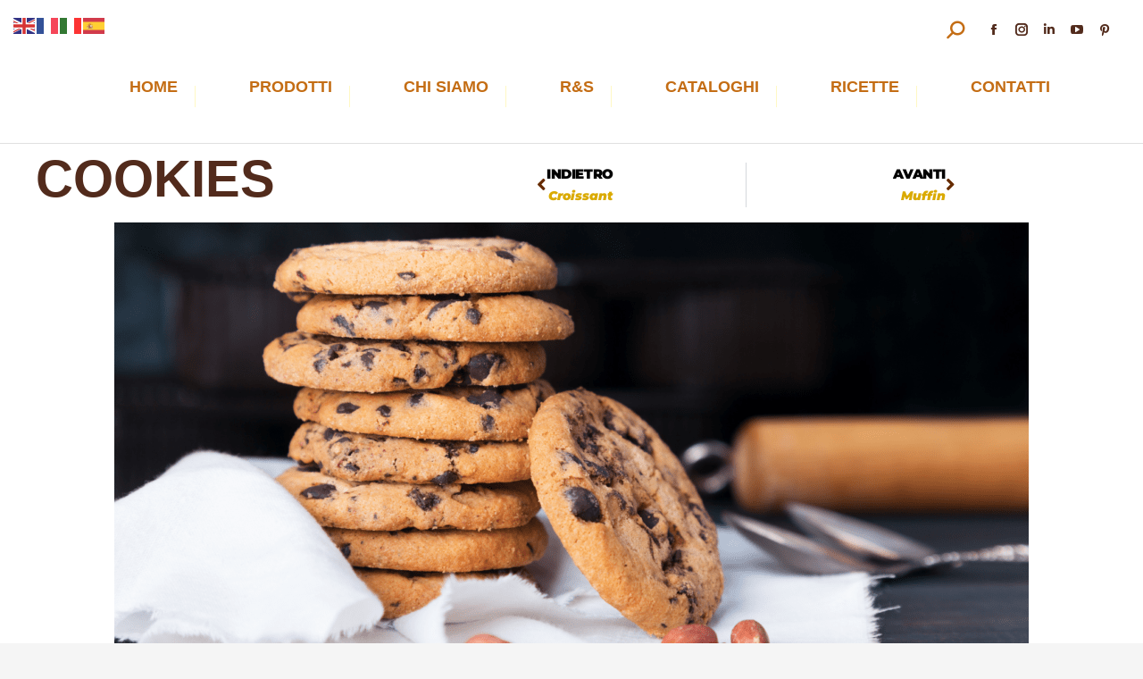

--- FILE ---
content_type: text/html; charset=UTF-8
request_url: https://www.mullmix.it/ricetta-per-cookies/
body_size: 18579
content:
<!DOCTYPE html>
<!--[if !(IE 6) | !(IE 7) | !(IE 8)  ]><!-->
<html lang="it-IT" class="no-js">
<!--<![endif]-->
<head>
	<meta charset="UTF-8" />
		<meta name="viewport" content="width=device-width, initial-scale=1, maximum-scale=1, user-scalable=0">
			<link rel="profile" href="https://gmpg.org/xfn/11" />
	<meta name='robots' content='index, follow, max-image-preview:large, max-snippet:-1, max-video-preview:-1' />

	<!-- This site is optimized with the Yoast SEO plugin v26.8 - https://yoast.com/product/yoast-seo-wordpress/ -->
	<title>Ricetta cookies - MULLMIX</title>
	<meta name="description" content="Scopri la nostra ricetta per creare dei fantastici Cookies come da tradizione americana - Morbidi dentro e croccanti fuori" />
	<link rel="canonical" href="https://www.mullmix.it/ricetta-per-cookies/" />
	<meta name="twitter:label1" content="Tempo di lettura stimato" />
	<meta name="twitter:data1" content="1 minuto" />
	<script type="application/ld+json" class="yoast-schema-graph">{"@context":"https://schema.org","@graph":[{"@type":"WebPage","@id":"https://www.mullmix.it/ricetta-per-cookies/","url":"https://www.mullmix.it/ricetta-per-cookies/","name":"Ricetta cookies - MULLMIX","isPartOf":{"@id":"https://www.mullmix.it/#website"},"primaryImageOfPage":{"@id":"https://www.mullmix.it/ricetta-per-cookies/#primaryimage"},"image":{"@id":"https://www.mullmix.it/ricetta-per-cookies/#primaryimage"},"thumbnailUrl":"https://www.mullmix.it/wp-content/uploads/2022/01/img-cookies-sezione-ricetta-mullmix-1024x493.png","datePublished":"2022-01-11T07:40:09+00:00","dateModified":"2022-01-24T08:20:30+00:00","description":"Scopri la nostra ricetta per creare dei fantastici Cookies come da tradizione americana - Morbidi dentro e croccanti fuori","breadcrumb":{"@id":"https://www.mullmix.it/ricetta-per-cookies/#breadcrumb"},"inLanguage":"it-IT","potentialAction":[{"@type":"ReadAction","target":["https://www.mullmix.it/ricetta-per-cookies/"]}]},{"@type":"ImageObject","inLanguage":"it-IT","@id":"https://www.mullmix.it/ricetta-per-cookies/#primaryimage","url":"https://www.mullmix.it/wp-content/uploads/2022/01/img-cookies-sezione-ricetta-mullmix.png","contentUrl":"https://www.mullmix.it/wp-content/uploads/2022/01/img-cookies-sezione-ricetta-mullmix.png","width":1350,"height":650},{"@type":"BreadcrumbList","@id":"https://www.mullmix.it/ricetta-per-cookies/#breadcrumb","itemListElement":[{"@type":"ListItem","position":1,"name":"Home","item":"https://www.mullmix.it/"},{"@type":"ListItem","position":2,"name":"Cookies"}]},{"@type":"WebSite","@id":"https://www.mullmix.it/#website","url":"https://www.mullmix.it/","name":"MULLMIX","description":"Sarti per Natura","publisher":{"@id":"https://www.mullmix.it/#organization"},"potentialAction":[{"@type":"SearchAction","target":{"@type":"EntryPoint","urlTemplate":"https://www.mullmix.it/?s={search_term_string}"},"query-input":{"@type":"PropertyValueSpecification","valueRequired":true,"valueName":"search_term_string"}}],"inLanguage":"it-IT"},{"@type":"Organization","@id":"https://www.mullmix.it/#organization","name":"Mullmix","url":"https://www.mullmix.it/","logo":{"@type":"ImageObject","inLanguage":"it-IT","@id":"https://www.mullmix.it/#/schema/logo/image/","url":"https://www.mullmix.it/wp-content/uploads/2020/07/mullmix-logo.png","contentUrl":"https://www.mullmix.it/wp-content/uploads/2020/07/mullmix-logo.png","width":155,"height":100,"caption":"Mullmix"},"image":{"@id":"https://www.mullmix.it/#/schema/logo/image/"},"sameAs":["https://www.facebook.com/Mullmix","https://www.instagram.com/mullmix_quality_innovation/","https://www.linkedin.com/in/mullmix-italia-6a40b2206/","https://www.youtube.com/channel/UCMgELmBpm8G6y2c6jcHqRTg"]}]}</script>
	<!-- / Yoast SEO plugin. -->


<link rel='dns-prefetch' href='//fonts.googleapis.com' />
<link rel="alternate" type="application/rss+xml" title="MULLMIX &raquo; Feed" href="https://www.mullmix.it/feed/" />
<link rel="alternate" type="application/rss+xml" title="MULLMIX &raquo; Feed dei commenti" href="https://www.mullmix.it/comments/feed/" />
<link rel="alternate" title="oEmbed (JSON)" type="application/json+oembed" href="https://www.mullmix.it/wp-json/oembed/1.0/embed?url=https%3A%2F%2Fwww.mullmix.it%2Fricetta-per-cookies%2F" />
<link rel="alternate" title="oEmbed (XML)" type="text/xml+oembed" href="https://www.mullmix.it/wp-json/oembed/1.0/embed?url=https%3A%2F%2Fwww.mullmix.it%2Fricetta-per-cookies%2F&#038;format=xml" />
<style id='wp-img-auto-sizes-contain-inline-css'>
img:is([sizes=auto i],[sizes^="auto," i]){contain-intrinsic-size:3000px 1500px}
/*# sourceURL=wp-img-auto-sizes-contain-inline-css */
</style>
<style id='classic-theme-styles-inline-css'>
/*! This file is auto-generated */
.wp-block-button__link{color:#fff;background-color:#32373c;border-radius:9999px;box-shadow:none;text-decoration:none;padding:calc(.667em + 2px) calc(1.333em + 2px);font-size:1.125em}.wp-block-file__button{background:#32373c;color:#fff;text-decoration:none}
/*# sourceURL=/wp-includes/css/classic-themes.min.css */
</style>
<style id='global-styles-inline-css'>
:root{--wp--preset--aspect-ratio--square: 1;--wp--preset--aspect-ratio--4-3: 4/3;--wp--preset--aspect-ratio--3-4: 3/4;--wp--preset--aspect-ratio--3-2: 3/2;--wp--preset--aspect-ratio--2-3: 2/3;--wp--preset--aspect-ratio--16-9: 16/9;--wp--preset--aspect-ratio--9-16: 9/16;--wp--preset--color--black: #000000;--wp--preset--color--cyan-bluish-gray: #abb8c3;--wp--preset--color--white: #FFF;--wp--preset--color--pale-pink: #f78da7;--wp--preset--color--vivid-red: #cf2e2e;--wp--preset--color--luminous-vivid-orange: #ff6900;--wp--preset--color--luminous-vivid-amber: #fcb900;--wp--preset--color--light-green-cyan: #7bdcb5;--wp--preset--color--vivid-green-cyan: #00d084;--wp--preset--color--pale-cyan-blue: #8ed1fc;--wp--preset--color--vivid-cyan-blue: #0693e3;--wp--preset--color--vivid-purple: #9b51e0;--wp--preset--color--accent: #ffc851;--wp--preset--color--dark-gray: #111;--wp--preset--color--light-gray: #767676;--wp--preset--gradient--vivid-cyan-blue-to-vivid-purple: linear-gradient(135deg,rgb(6,147,227) 0%,rgb(155,81,224) 100%);--wp--preset--gradient--light-green-cyan-to-vivid-green-cyan: linear-gradient(135deg,rgb(122,220,180) 0%,rgb(0,208,130) 100%);--wp--preset--gradient--luminous-vivid-amber-to-luminous-vivid-orange: linear-gradient(135deg,rgb(252,185,0) 0%,rgb(255,105,0) 100%);--wp--preset--gradient--luminous-vivid-orange-to-vivid-red: linear-gradient(135deg,rgb(255,105,0) 0%,rgb(207,46,46) 100%);--wp--preset--gradient--very-light-gray-to-cyan-bluish-gray: linear-gradient(135deg,rgb(238,238,238) 0%,rgb(169,184,195) 100%);--wp--preset--gradient--cool-to-warm-spectrum: linear-gradient(135deg,rgb(74,234,220) 0%,rgb(151,120,209) 20%,rgb(207,42,186) 40%,rgb(238,44,130) 60%,rgb(251,105,98) 80%,rgb(254,248,76) 100%);--wp--preset--gradient--blush-light-purple: linear-gradient(135deg,rgb(255,206,236) 0%,rgb(152,150,240) 100%);--wp--preset--gradient--blush-bordeaux: linear-gradient(135deg,rgb(254,205,165) 0%,rgb(254,45,45) 50%,rgb(107,0,62) 100%);--wp--preset--gradient--luminous-dusk: linear-gradient(135deg,rgb(255,203,112) 0%,rgb(199,81,192) 50%,rgb(65,88,208) 100%);--wp--preset--gradient--pale-ocean: linear-gradient(135deg,rgb(255,245,203) 0%,rgb(182,227,212) 50%,rgb(51,167,181) 100%);--wp--preset--gradient--electric-grass: linear-gradient(135deg,rgb(202,248,128) 0%,rgb(113,206,126) 100%);--wp--preset--gradient--midnight: linear-gradient(135deg,rgb(2,3,129) 0%,rgb(40,116,252) 100%);--wp--preset--font-size--small: 13px;--wp--preset--font-size--medium: 20px;--wp--preset--font-size--large: 36px;--wp--preset--font-size--x-large: 42px;--wp--preset--spacing--20: 0.44rem;--wp--preset--spacing--30: 0.67rem;--wp--preset--spacing--40: 1rem;--wp--preset--spacing--50: 1.5rem;--wp--preset--spacing--60: 2.25rem;--wp--preset--spacing--70: 3.38rem;--wp--preset--spacing--80: 5.06rem;--wp--preset--shadow--natural: 6px 6px 9px rgba(0, 0, 0, 0.2);--wp--preset--shadow--deep: 12px 12px 50px rgba(0, 0, 0, 0.4);--wp--preset--shadow--sharp: 6px 6px 0px rgba(0, 0, 0, 0.2);--wp--preset--shadow--outlined: 6px 6px 0px -3px rgb(255, 255, 255), 6px 6px rgb(0, 0, 0);--wp--preset--shadow--crisp: 6px 6px 0px rgb(0, 0, 0);}:where(.is-layout-flex){gap: 0.5em;}:where(.is-layout-grid){gap: 0.5em;}body .is-layout-flex{display: flex;}.is-layout-flex{flex-wrap: wrap;align-items: center;}.is-layout-flex > :is(*, div){margin: 0;}body .is-layout-grid{display: grid;}.is-layout-grid > :is(*, div){margin: 0;}:where(.wp-block-columns.is-layout-flex){gap: 2em;}:where(.wp-block-columns.is-layout-grid){gap: 2em;}:where(.wp-block-post-template.is-layout-flex){gap: 1.25em;}:where(.wp-block-post-template.is-layout-grid){gap: 1.25em;}.has-black-color{color: var(--wp--preset--color--black) !important;}.has-cyan-bluish-gray-color{color: var(--wp--preset--color--cyan-bluish-gray) !important;}.has-white-color{color: var(--wp--preset--color--white) !important;}.has-pale-pink-color{color: var(--wp--preset--color--pale-pink) !important;}.has-vivid-red-color{color: var(--wp--preset--color--vivid-red) !important;}.has-luminous-vivid-orange-color{color: var(--wp--preset--color--luminous-vivid-orange) !important;}.has-luminous-vivid-amber-color{color: var(--wp--preset--color--luminous-vivid-amber) !important;}.has-light-green-cyan-color{color: var(--wp--preset--color--light-green-cyan) !important;}.has-vivid-green-cyan-color{color: var(--wp--preset--color--vivid-green-cyan) !important;}.has-pale-cyan-blue-color{color: var(--wp--preset--color--pale-cyan-blue) !important;}.has-vivid-cyan-blue-color{color: var(--wp--preset--color--vivid-cyan-blue) !important;}.has-vivid-purple-color{color: var(--wp--preset--color--vivid-purple) !important;}.has-black-background-color{background-color: var(--wp--preset--color--black) !important;}.has-cyan-bluish-gray-background-color{background-color: var(--wp--preset--color--cyan-bluish-gray) !important;}.has-white-background-color{background-color: var(--wp--preset--color--white) !important;}.has-pale-pink-background-color{background-color: var(--wp--preset--color--pale-pink) !important;}.has-vivid-red-background-color{background-color: var(--wp--preset--color--vivid-red) !important;}.has-luminous-vivid-orange-background-color{background-color: var(--wp--preset--color--luminous-vivid-orange) !important;}.has-luminous-vivid-amber-background-color{background-color: var(--wp--preset--color--luminous-vivid-amber) !important;}.has-light-green-cyan-background-color{background-color: var(--wp--preset--color--light-green-cyan) !important;}.has-vivid-green-cyan-background-color{background-color: var(--wp--preset--color--vivid-green-cyan) !important;}.has-pale-cyan-blue-background-color{background-color: var(--wp--preset--color--pale-cyan-blue) !important;}.has-vivid-cyan-blue-background-color{background-color: var(--wp--preset--color--vivid-cyan-blue) !important;}.has-vivid-purple-background-color{background-color: var(--wp--preset--color--vivid-purple) !important;}.has-black-border-color{border-color: var(--wp--preset--color--black) !important;}.has-cyan-bluish-gray-border-color{border-color: var(--wp--preset--color--cyan-bluish-gray) !important;}.has-white-border-color{border-color: var(--wp--preset--color--white) !important;}.has-pale-pink-border-color{border-color: var(--wp--preset--color--pale-pink) !important;}.has-vivid-red-border-color{border-color: var(--wp--preset--color--vivid-red) !important;}.has-luminous-vivid-orange-border-color{border-color: var(--wp--preset--color--luminous-vivid-orange) !important;}.has-luminous-vivid-amber-border-color{border-color: var(--wp--preset--color--luminous-vivid-amber) !important;}.has-light-green-cyan-border-color{border-color: var(--wp--preset--color--light-green-cyan) !important;}.has-vivid-green-cyan-border-color{border-color: var(--wp--preset--color--vivid-green-cyan) !important;}.has-pale-cyan-blue-border-color{border-color: var(--wp--preset--color--pale-cyan-blue) !important;}.has-vivid-cyan-blue-border-color{border-color: var(--wp--preset--color--vivid-cyan-blue) !important;}.has-vivid-purple-border-color{border-color: var(--wp--preset--color--vivid-purple) !important;}.has-vivid-cyan-blue-to-vivid-purple-gradient-background{background: var(--wp--preset--gradient--vivid-cyan-blue-to-vivid-purple) !important;}.has-light-green-cyan-to-vivid-green-cyan-gradient-background{background: var(--wp--preset--gradient--light-green-cyan-to-vivid-green-cyan) !important;}.has-luminous-vivid-amber-to-luminous-vivid-orange-gradient-background{background: var(--wp--preset--gradient--luminous-vivid-amber-to-luminous-vivid-orange) !important;}.has-luminous-vivid-orange-to-vivid-red-gradient-background{background: var(--wp--preset--gradient--luminous-vivid-orange-to-vivid-red) !important;}.has-very-light-gray-to-cyan-bluish-gray-gradient-background{background: var(--wp--preset--gradient--very-light-gray-to-cyan-bluish-gray) !important;}.has-cool-to-warm-spectrum-gradient-background{background: var(--wp--preset--gradient--cool-to-warm-spectrum) !important;}.has-blush-light-purple-gradient-background{background: var(--wp--preset--gradient--blush-light-purple) !important;}.has-blush-bordeaux-gradient-background{background: var(--wp--preset--gradient--blush-bordeaux) !important;}.has-luminous-dusk-gradient-background{background: var(--wp--preset--gradient--luminous-dusk) !important;}.has-pale-ocean-gradient-background{background: var(--wp--preset--gradient--pale-ocean) !important;}.has-electric-grass-gradient-background{background: var(--wp--preset--gradient--electric-grass) !important;}.has-midnight-gradient-background{background: var(--wp--preset--gradient--midnight) !important;}.has-small-font-size{font-size: var(--wp--preset--font-size--small) !important;}.has-medium-font-size{font-size: var(--wp--preset--font-size--medium) !important;}.has-large-font-size{font-size: var(--wp--preset--font-size--large) !important;}.has-x-large-font-size{font-size: var(--wp--preset--font-size--x-large) !important;}
:where(.wp-block-post-template.is-layout-flex){gap: 1.25em;}:where(.wp-block-post-template.is-layout-grid){gap: 1.25em;}
:where(.wp-block-term-template.is-layout-flex){gap: 1.25em;}:where(.wp-block-term-template.is-layout-grid){gap: 1.25em;}
:where(.wp-block-columns.is-layout-flex){gap: 2em;}:where(.wp-block-columns.is-layout-grid){gap: 2em;}
:root :where(.wp-block-pullquote){font-size: 1.5em;line-height: 1.6;}
/*# sourceURL=global-styles-inline-css */
</style>
<style id='woocommerce-inline-inline-css'>
.woocommerce form .form-row .required { visibility: visible; }
/*# sourceURL=woocommerce-inline-inline-css */
</style>
<link rel='stylesheet' id='wpo_min-header-0-css' href='https://www.mullmix.it/wp-content/cache/wpo-minify/1768807228/assets/wpo-minify-header-29795cdf.min.css' media='all' />
<script defer src="https://www.mullmix.it/wp-content/cache/wpo-minify/1768807228/assets/wpo-minify-header-7ad60e36.min.js" id="wpo_min-header-0-js"></script>
<script id="wpo_min-header-1-js-extra">
var woocommerce_params = {"ajax_url":"/wp-admin/admin-ajax.php","wc_ajax_url":"/?wc-ajax=%%endpoint%%","i18n_password_show":"Mostra password","i18n_password_hide":"Nascondi password"};
//# sourceURL=wpo_min-header-1-js-extra
</script>
<script src="https://www.mullmix.it/wp-content/cache/wpo-minify/1768807228/assets/wpo-minify-header-5f6c2695.min.js" id="wpo_min-header-1-js" defer data-wp-strategy="defer"></script>
<script id="wpo_min-header-2-js-extra">
var dtLocal = {"themeUrl":"https://www.mullmix.it/wp-content/themes/dt-the7","passText":"Per visualizzare questo post protetto, inserire la password qui sotto:","moreButtonText":{"loading":"Caricamento...","loadMore":"Carica ancora"},"postID":"6935","ajaxurl":"https://www.mullmix.it/wp-admin/admin-ajax.php","REST":{"baseUrl":"https://www.mullmix.it/wp-json/the7/v1","endpoints":{"sendMail":"/send-mail"}},"contactMessages":{"required":"One or more fields have an error. Please check and try again.","terms":"Please accept the privacy policy.","fillTheCaptchaError":"Please, fill the captcha."},"captchaSiteKey":"","ajaxNonce":"c1ed7d1063","pageData":{"type":"page","template":"page","layout":null},"themeSettings":{"smoothScroll":"off","lazyLoading":false,"desktopHeader":{"height":160},"ToggleCaptionEnabled":"disabled","ToggleCaption":"Navigation","floatingHeader":{"showAfter":94,"showMenu":true,"height":150,"logo":{"showLogo":true,"html":"","url":"https://www.mullmix.it/"}},"topLine":{"floatingTopLine":{"logo":{"showLogo":false,"html":""}}},"mobileHeader":{"firstSwitchPoint":860,"secondSwitchPoint":778,"firstSwitchPointHeight":60,"secondSwitchPointHeight":60,"mobileToggleCaptionEnabled":"disabled","mobileToggleCaption":"Menu"},"stickyMobileHeaderFirstSwitch":{"logo":{"html":""}},"stickyMobileHeaderSecondSwitch":{"logo":{"html":""}},"sidebar":{"switchPoint":1025},"boxedWidth":"1280px"},"wcCartFragmentHash":"aa75d8ef5dd28cba110945d9e3e2b7f1","elementor":{"settings":{"container_width":1400}}};
var dtShare = {"shareButtonText":{"facebook":"Share on Facebook","twitter":"Share on X","pinterest":"Pin it","linkedin":"Share on Linkedin","whatsapp":"Share on Whatsapp"},"overlayOpacity":"90"};
//# sourceURL=wpo_min-header-2-js-extra
</script>
<script defer src="https://www.mullmix.it/wp-content/cache/wpo-minify/1768807228/assets/wpo-minify-header-a14c13d3.min.js" id="wpo_min-header-2-js"></script>
<link rel="https://api.w.org/" href="https://www.mullmix.it/wp-json/" /><link rel="alternate" title="JSON" type="application/json" href="https://www.mullmix.it/wp-json/wp/v2/pages/6935" /><link rel="EditURI" type="application/rsd+xml" title="RSD" href="https://www.mullmix.it/xmlrpc.php?rsd" />
<meta name="generator" content="WordPress 6.9" />
<meta name="generator" content="WooCommerce 10.4.3" />
<link rel='shortlink' href='https://www.mullmix.it/?p=6935' />
<!-- Google tag (gtag.js) -->
<script async src="https://www.googletagmanager.com/gtag/js?id=G-XQSM308LRX"></script>
<script>
  window.dataLayer = window.dataLayer || [];
  function gtag(){dataLayer.push(arguments);}
  gtag('js', new Date());

  gtag('config', 'G-XQSM308LRX');
</script>
	<noscript><style>.woocommerce-product-gallery{ opacity: 1 !important; }</style></noscript>
	<meta name="generator" content="Elementor 3.34.1; settings: css_print_method-external, google_font-enabled, font_display-auto">
			<style>
				.e-con.e-parent:nth-of-type(n+4):not(.e-lazyloaded):not(.e-no-lazyload),
				.e-con.e-parent:nth-of-type(n+4):not(.e-lazyloaded):not(.e-no-lazyload) * {
					background-image: none !important;
				}
				@media screen and (max-height: 1024px) {
					.e-con.e-parent:nth-of-type(n+3):not(.e-lazyloaded):not(.e-no-lazyload),
					.e-con.e-parent:nth-of-type(n+3):not(.e-lazyloaded):not(.e-no-lazyload) * {
						background-image: none !important;
					}
				}
				@media screen and (max-height: 640px) {
					.e-con.e-parent:nth-of-type(n+2):not(.e-lazyloaded):not(.e-no-lazyload),
					.e-con.e-parent:nth-of-type(n+2):not(.e-lazyloaded):not(.e-no-lazyload) * {
						background-image: none !important;
					}
				}
			</style>
			<script type="text/javascript" id="the7-loader-script">
document.addEventListener("DOMContentLoaded", function(event) {
	var load = document.getElementById("load");
	if(!load.classList.contains('loader-removed')){
		var removeLoading = setTimeout(function() {
			load.className += " loader-removed";
		}, 300);
	}
});
</script>
		<link rel="icon" href="https://www.mullmix.it/wp-content/uploads/2020/07/favicon.png" type="image/png" sizes="16x16"/>		<style id="wp-custom-css">
			.wpcf7-form textarea

{

background:#ffffff;
padding:5px 0px 5px 7px;
border:2px solid #b52025;
border-radius:30px;
width: 100%;
height: 100px;
}

		</style>
		<!-- Google Tag Manager (noscript) -->
<noscript><iframe src="https://www.googletagmanager.com/ns.html?id=GTM-KRQ3VXD"
height="0" width="0" style="display:none;visibility:hidden"></iframe></noscript>
<!-- End Google Tag Manager (noscript) --><style id='the7-custom-inline-css' type='text/css'>
#page .woocommerce-error + .woocommerce-message {
	-webkit-animation-delay: 9s, 18s;
    animation-delay: 9s, 18s;
}
.tinv-wishlist .product-remove button {
	padding-left: 0;
}
</style>
</head>
<body id="the7-body" class="wp-singular page-template-default page page-id-6935 wp-embed-responsive wp-theme-dt-the7 wp-child-theme-The7Child theme-dt-the7 the7-core-ver-2.7.12 woocommerce-no-js title-off dt-responsive-on right-mobile-menu-close-icon ouside-menu-close-icon mobile-hamburger-close-bg-enable mobile-hamburger-close-bg-hover-enable  fade-small-mobile-menu-close-icon fade-medium-menu-close-icon srcset-enabled btn-flat custom-btn-color btn-bg-off custom-btn-hover-color phantom-sticky phantom-line-decoration phantom-main-logo-on sticky-mobile-header top-header first-switch-logo-center first-switch-menu-right second-switch-logo-center second-switch-menu-right right-mobile-menu layzr-loading-on popup-message-style the7-ver-12.5.1 dt-fa-compatibility elementor-default elementor-kit-4809 elementor-page elementor-page-6935">
<!-- The7 12.5.1 -->
<div id="load" class="ring-loader">
	<div class="load-wrap">
<style type="text/css">
    .the7-spinner {
        width: 72px;
        height: 72px;
        position: relative;
    }
    .the7-spinner > div {
        border-radius: 50%;
        width: 9px;
        left: 0;
        box-sizing: border-box;
        display: block;
        position: absolute;
        border: 9px solid #fff;
        width: 72px;
        height: 72px;
    }
    .the7-spinner-ring-bg{
        opacity: 0.25;
    }
    div.the7-spinner-ring {
        animation: spinner-animation 0.8s cubic-bezier(1, 1, 1, 1) infinite;
        border-color:var(--the7-beautiful-spinner-color2) transparent transparent transparent;
    }

    @keyframes spinner-animation{
        from{
            transform: rotate(0deg);
        }
        to {
            transform: rotate(360deg);
        }
    }
</style>

<div class="the7-spinner">
    <div class="the7-spinner-ring-bg"></div>
    <div class="the7-spinner-ring"></div>
</div></div>
</div>
<div id="page" >
	<a class="skip-link screen-reader-text" href="#content">Skip to content</a>

<div class="masthead classic-header center logo-center widgets full-height full-width dividers line-decoration content-width-line-mobile-header-decoration animate-position-mobile-menu-icon show-sub-menu-on-hover show-device-logo show-mobile-logo"  role="banner">

	<div class="top-bar full-width-line top-bar-empty top-bar-line-hide">
	<div class="top-bar-bg" ></div>
	<div class="mini-widgets left-widgets"></div><div class="mini-widgets right-widgets"></div></div>

	<header class="header-bar">

		<div class="branding">
	<div id="site-title" class="assistive-text">MULLMIX</div>
	<div id="site-description" class="assistive-text">Sarti per Natura</div>
	<div class="mini-widgets"></div><div class="mini-widgets"><div class="hide-on-desktop hide-on-first-switch hide-on-second-switch">
<div class="wc-shopping-cart shopping-cart text-disable round-counter-style" data-cart-hash="aa75d8ef5dd28cba110945d9e3e2b7f1">

	<a class="wc-ico-cart text-disable round-counter-style" href="https://www.mullmix.it/cart/"><i class="icomoon-the7-font-the7-cart-00"></i>&nbsp;<span class="counter hide-if-empty hidden">0</span></a>

	<div class="shopping-cart-wrap">
		<div class="shopping-cart-inner">
			
						<p class="buttons top-position">
				<a href="https://www.mullmix.it/cart/" class="button view-cart">Visualizza il carrello</a><a href="https://www.mullmix.it/checkout/" class="button checkout">Cassa</a>			</p>

						<ul class="cart_list product_list_widget empty">
				<li>Nessun articolo nel carrello</li>			</ul>
			<div class="shopping-cart-bottom" style="display: none">
				<p class="total">
					<strong>Subtotale:</strong> <span class="woocommerce-Price-amount amount"><bdi><span class="woocommerce-Price-currencySymbol">&euro;</span>0,00</bdi></span>				</p>
				<p class="buttons">
					<a href="https://www.mullmix.it/cart/" class="button view-cart">Visualizza il carrello</a><a href="https://www.mullmix.it/checkout/" class="button checkout">Cassa</a>				</p>
			</div>
					</div>
	</div>

</div>
</div><span class="mini-contacts multipurpose_1 hide-on-desktop hide-on-first-switch hide-on-second-switch"><i class="fa-fw icomoon-the7-font-the7-heart-empty"></i></span><div class="text-area hide-on-desktop hide-on-first-switch hide-on-second-switch"><p><span style="color: #aaaaaa;">Domande? Chiamaci:</span><br />
<span style="color: #000000; font-size: 18px; line-height: 24px; font-weight:300;">+393806362571</span></p>
</div><span class="mini-contacts multipurpose_4 hide-on-desktop hide-on-first-switch hide-on-second-switch"><i class="fa-fw icomoon-the7-font-the7-login-021"></i></span><div class="mini-search show-on-desktop in-top-bar-left in-menu-second-switch popup-search custom-icon"><form class="searchform mini-widget-searchform" role="search" method="get" action="https://www.mullmix.it/">

	<div class="screen-reader-text">Search:</div>

	
		<a href="" class="submit text-disable"><i class=" mw-icon icomoon-the7-font-icon-gallery-011-2"></i></a>
		<div class="popup-search-wrap">
			<input type="text" aria-label="Search" class="field searchform-s" name="s" value="" placeholder="Cerca…" title="Search form"/>
			<a href="" class="search-icon"><i class="icomoon-the7-font-the7-zoom-044"></i></a>
		</div>

				<input type="hidden" name="post_type" value="product">
		<input type="submit" class="assistive-text searchsubmit" value="Go!"/>
</form>
</div><div class="soc-ico show-on-desktop in-top-bar-right in-menu-second-switch disabled-bg disabled-border border-off hover-disabled-bg hover-disabled-border  hover-border-off"><a title="Facebook page opens in new window" href="https://www.facebook.com/Mullmix/" target="_blank" class="facebook"><span class="soc-font-icon"></span><span class="screen-reader-text">Facebook page opens in new window</span></a><a title="Instagram page opens in new window" href="https://www.instagram.com/mullmix/" target="_blank" class="instagram"><span class="soc-font-icon"></span><span class="screen-reader-text">Instagram page opens in new window</span></a><a title="Linkedin page opens in new window" href="https://www.linkedin.com/in/mullmix-italia-6a40b2206/" target="_blank" class="linkedin"><span class="soc-font-icon"></span><span class="screen-reader-text">Linkedin page opens in new window</span></a><a title="YouTube page opens in new window" href="https://www.youtube.com/channel/UCMgELmBpm8G6y2c6jcHqRTg" target="_blank" class="you-tube"><span class="soc-font-icon"></span><span class="screen-reader-text">YouTube page opens in new window</span></a><a title="Pinterest page opens in new window" href="https://www.pinterest.it/mullmix/_created/" target="_blank" class="pinterest"><span class="soc-font-icon"></span><span class="screen-reader-text">Pinterest page opens in new window</span></a></div></div></div>

		<nav class="navigation">

			<ul id="primary-menu" class="main-nav underline-decoration from-centre-line"><li class="menu-item menu-item-type-custom menu-item-object-custom menu-item-home menu-item-9548 first depth-0"><a href='https://www.mullmix.it/' data-level='1'><span class="menu-item-text"><span class="menu-text"><a href="https://www.mullmix.it/" style="font-family: Arial, sans-serif; font-size: 18px; font-weight: bold;">HOME</a></span></span></a></li> <li class="menu-item menu-item-type-custom menu-item-object-custom menu-item-has-children menu-item-9549 has-children depth-0 dt-mega-menu mega-full-width mega-column-5"><a href='#' class='not-clickable-item' data-level='1'><span class="menu-item-text"><span class="menu-text"><a href="prodotti.html" style="font-family: Arial, sans-serif; font-size: 18px; font-weight: bold;">PRODOTTI</a></span></span></a><div class="dt-mega-menu-wrap"><ul class="sub-nav"><li class="menu-item menu-item-type-taxonomy menu-item-object-product_cat menu-item-has-children menu-item-9565 first has-children depth-1 no-link dt-mega-parent wf-1-5"><a href='https://www.mullmix.it/categoria-prodotto/panificazione/' class=' mega-menu-img mega-menu-img-top' data-level='2'><img class="preload-me lazy-load aspect" src="data:image/svg+xml,%3Csvg%20xmlns%3D&#39;http%3A%2F%2Fwww.w3.org%2F2000%2Fsvg&#39;%20viewBox%3D&#39;0%200%2050%2050&#39;%2F%3E" data-src="https://www.mullmix.it/wp-content/uploads/2022/09/LINEA-farina-panificazione-MEGAMENU-50x50.png" data-srcset="https://www.mullmix.it/wp-content/uploads/2022/09/LINEA-farina-panificazione-MEGAMENU-50x50.png 50w, https://www.mullmix.it/wp-content/uploads/2022/09/LINEA-farina-panificazione-MEGAMENU-100x100.png 100w" loading="eager" sizes="(max-width: 50px) 100vw, 50px" alt="Menu icon" width="50" height="50"  style="--ratio: 50 / 50;border-radius: 0px;margin: 0px 6px 0px 0px;" /><span class="menu-item-text"><span class="menu-text"><b>PANIFICAZIONE</b></span></span></a><ul class="sub-nav"><li class="menu-item menu-item-type-custom menu-item-object-custom menu-item-10299 first depth-2"><a href='https://www.mullmix.it/categoria-prodotto/panificazione/coadiuvanti/' data-level='3'><span class="menu-item-text"><span class="menu-text">Coadiuvanti</span></span></a></li> <li class="menu-item menu-item-type-custom menu-item-object-custom menu-item-10300 depth-2"><a href='https://www.mullmix.it/categoria-prodotto/panificazione/miglioratori/' data-level='3'><span class="menu-item-text"><span class="menu-text">Miglioratori</span></span></a></li> <li class="menu-item menu-item-type-custom menu-item-object-custom menu-item-10301 depth-2"><a href='https://www.mullmix.it/categoria-prodotto/panificazione/mix-completi/' data-level='3'><span class="menu-item-text"><span class="menu-text">Mix completi</span></span></a></li> <li class="menu-item menu-item-type-custom menu-item-object-custom menu-item-10302 depth-2"><a href='https://www.mullmix.it/categoria-prodotto/panificazione/mix-nucleo/' data-level='3'><span class="menu-item-text"><span class="menu-text">Mix nucleo</span></span></a></li> </ul></li> <li class="menu-item menu-item-type-taxonomy menu-item-object-product_cat menu-item-has-children menu-item-9556 has-children depth-1 no-link dt-mega-parent wf-1-5"><a href='https://www.mullmix.it/categoria-prodotto/linea-pizzeria/' class=' mega-menu-img mega-menu-img-top' data-level='2'><img class="preload-me lazy-load aspect" src="data:image/svg+xml,%3Csvg%20xmlns%3D&#39;http%3A%2F%2Fwww.w3.org%2F2000%2Fsvg&#39;%20viewBox%3D&#39;0%200%2050%2050&#39;%2F%3E" data-src="https://www.mullmix.it/wp-content/uploads/2022/09/LINEA-PIZZERIA-50x50.png" data-srcset="https://www.mullmix.it/wp-content/uploads/2022/09/LINEA-PIZZERIA-50x50.png 50w, https://www.mullmix.it/wp-content/uploads/2022/09/LINEA-PIZZERIA-100x100.png 100w" loading="eager" sizes="(max-width: 50px) 100vw, 50px" alt="Menu icon" width="50" height="50"  style="--ratio: 50 / 50;border-radius: 0px;margin: 0px 6px 0px 0px;" /><span class="menu-item-text"><span class="menu-text"><b>PIZZERIA</b></span></span></a><ul class="sub-nav"><li class="menu-item menu-item-type-custom menu-item-object-custom menu-item-10303 first depth-2"><a href='https://www.mullmix.it/prodotto/pinsa-romana/' data-level='3'><span class="menu-item-text"><span class="menu-text">Pinsa romana</span></span></a></li> <li class="menu-item menu-item-type-custom menu-item-object-custom menu-item-10304 depth-2"><a href='https://www.mullmix.it/prodotto/scrocchiapizza-semilavorato-per-pizza-alla-pala/' data-level='3'><span class="menu-item-text"><span class="menu-text">Scrocchiapizza</span></span></a></li> <li class="menu-item menu-item-type-custom menu-item-object-custom menu-item-10305 depth-2"><a href='https://www.mullmix.it/prodotto/pizza-moringa-miscela-per-pizza-con-moringa-del-salento/' data-level='3'><span class="menu-item-text"><span class="menu-text">Pizza moringa</span></span></a></li> <li class="menu-item menu-item-type-custom menu-item-object-custom menu-item-10306 depth-2"><a href='https://www.mullmix.it/prodotto/pizza-la-rustica-miscela-multicerali-per-pizza-scura/' data-level='3'><span class="menu-item-text"><span class="menu-text">Pizza la rustica</span></span></a></li> </ul></li> <li class="menu-item menu-item-type-taxonomy menu-item-object-product_cat menu-item-has-children menu-item-10066 has-children depth-1 no-link dt-mega-parent wf-1-5"><a href='https://www.mullmix.it/categoria-prodotto/pasticceria/' class=' mega-menu-img mega-menu-img-top' data-level='2'><img class="preload-me lazy-load aspect" src="data:image/svg+xml,%3Csvg%20xmlns%3D&#39;http%3A%2F%2Fwww.w3.org%2F2000%2Fsvg&#39;%20viewBox%3D&#39;0%200%2050%2050&#39;%2F%3E" data-src="https://www.mullmix.it/wp-content/uploads/2022/09/LINEA-PASTICCERIA-MEGAMENU-50x50.png" data-srcset="https://www.mullmix.it/wp-content/uploads/2022/09/LINEA-PASTICCERIA-MEGAMENU-50x50.png 50w, https://www.mullmix.it/wp-content/uploads/2022/09/LINEA-PASTICCERIA-MEGAMENU-100x100.png 100w" loading="eager" sizes="(max-width: 50px) 100vw, 50px" alt="Menu icon" width="50" height="50"  style="--ratio: 50 / 50;border-radius: 0px;margin: 0px 6px 0px 0px;" /><span class="menu-item-text"><span class="menu-text"><b>PASTICCERIA</b></span></span></a><ul class="sub-nav"><li class="menu-item menu-item-type-custom menu-item-object-custom menu-item-10309 first depth-2"><a href='https://www.mullmix.it/prodotto/maxim-preparato-a-base-di-farina-e-lievito-madre-per-la-produzione-di-panettone-pandoro-colomba-veneziana/' data-level='3'><span class="menu-item-text"><span class="menu-text">Maxim</span></span></a></li> <li class="menu-item menu-item-type-custom menu-item-object-custom menu-item-10308 depth-2"><a href='https://www.mullmix.it/prodotto/glassa-per-grandi-lievitati/' data-level='3'><span class="menu-item-text"><span class="menu-text">Glassa per grandi lievitati</span></span></a></li> <li class="menu-item menu-item-type-custom menu-item-object-custom menu-item-10307 depth-2"><a href='https://www.mullmix.it/prodotto/boom-preparato-per-krapfen-bomboloni-e-ciambelle/' data-level='3'><span class="menu-item-text"><span class="menu-text">Boom</span></span></a></li> <li class="menu-item menu-item-type-custom menu-item-object-custom menu-item-10310 depth-2"><a href='https://www.mullmix.it/prodotto/linge-preparato-in-polvere-per-la-preparazione-di-tortini-di-cioccolato-con-cuore-fondente/' data-level='3'><span class="menu-item-text"><span class="menu-text">Lingè</span></span></a></li> </ul></li> <li class="menu-item menu-item-type-post_type menu-item-object-page menu-item-has-children menu-item-10292 has-children depth-1 no-link dt-mega-parent wf-1-5"><a href='https://www.mullmix.it/creme-spalmabili/' class=' mega-menu-img mega-menu-img-top' data-level='2'><img class="preload-me lazy-load aspect" src="data:image/svg+xml,%3Csvg%20xmlns%3D&#39;http%3A%2F%2Fwww.w3.org%2F2000%2Fsvg&#39;%20viewBox%3D&#39;0%200%2070%2070&#39;%2F%3E" data-src="https://www.mullmix.it/wp-content/uploads/2025/11/CREME-MENU-70x70.webp" data-srcset="https://www.mullmix.it/wp-content/uploads/2025/11/CREME-MENU-70x70.webp 70w, https://www.mullmix.it/wp-content/uploads/2025/11/CREME-MENU-140x140.webp 140w" loading="eager" sizes="(max-width: 70px) 100vw, 70px" alt="Menu icon" width="70" height="70"  style="--ratio: 70 / 70;border-radius: 0px;margin: 0px 6px 0px 0px;" /><span class="menu-item-text"><span class="menu-text"><b>CREME SPALMABILI</b></span></span></a><ul class="sub-nav"><li class="menu-item menu-item-type-custom menu-item-object-custom menu-item-10311 first depth-2"><a href='#' data-level='3'><span class="menu-item-text"><span class="menu-text">per FARCITURA &#8211; TOPPING &#8211; AROMATIZZAZIONE <br> Vieni a scoprire i nostri gusti raffinati: <BR><b>MORA</b>, <b>PISTACCHIOTTO 18%</b>, <b>NOCCIOTELLA</b>, <b>NOVA CHOCO GOLD</b></span></span></a></li> </ul></li> <li class="menu-item menu-item-type-taxonomy menu-item-object-product_cat menu-item-has-children menu-item-9551 has-children depth-1 no-link dt-mega-parent wf-1-5"><a href='https://www.mullmix.it/categoria-prodotto/creme-senza-glutine/' class=' mega-menu-img mega-menu-img-top' data-level='2'><img class="preload-me lazy-load aspect" src="data:image/svg+xml,%3Csvg%20xmlns%3D&#39;http%3A%2F%2Fwww.w3.org%2F2000%2Fsvg&#39;%20viewBox%3D&#39;0%200%2050%2050&#39;%2F%3E" data-src="https://www.mullmix.it/wp-content/uploads/2022/09/CREME-SENZA-GLUTINE-MEGAMENU-50x50.png" data-srcset="https://www.mullmix.it/wp-content/uploads/2022/09/CREME-SENZA-GLUTINE-MEGAMENU-50x50.png 50w, https://www.mullmix.it/wp-content/uploads/2022/09/CREME-SENZA-GLUTINE-MEGAMENU-100x100.png 100w" loading="eager" sizes="(max-width: 50px) 100vw, 50px" alt="Menu icon" width="50" height="50"  style="--ratio: 50 / 50;border-radius: 0px;margin: 0px 6px 0px 0px;" /><span class="menu-item-text"><span class="menu-text"><b>CREME SENZA GLUTINE</b></span></span></a><ul class="sub-nav"><li class="menu-item menu-item-type-custom menu-item-object-custom menu-item-10312 first depth-2"><a href='https://www.mullmix.it/prodotto/eko-pistacchio-per-crema-a-freddo/' data-level='3'><span class="menu-item-text"><span class="menu-text">Eko pistacchio</span></span></a></li> <li class="menu-item menu-item-type-custom menu-item-object-custom menu-item-10313 depth-2"><a href='https://www.mullmix.it/prodotto/eko-burro-mix-per-preparazione-crema-a-burro-a-freddo/' data-level='3'><span class="menu-item-text"><span class="menu-text">Eko burro</span></span></a></li> <li class="menu-item menu-item-type-custom menu-item-object-custom menu-item-10314 depth-2"><a href='https://www.mullmix.it/prodotto/eko-lemon-preparato-per-produzione-crema-a-freddo-al-gusto-di-limone/' data-level='3'><span class="menu-item-text"><span class="menu-text">Eko lemon</span></span></a></li> <li class="menu-item menu-item-type-custom menu-item-object-custom menu-item-10315 depth-2"><a href='https://www.mullmix.it/prodotto/milk-cream-mix-per-crema-a-caldo/' data-level='3'><span class="menu-item-text"><span class="menu-text">Milk cream</span></span></a></li> </ul></li> <li class="menu-item menu-item-type-taxonomy menu-item-object-product_cat menu-item-has-children menu-item-9550 has-children depth-1 no-link dt-mega-parent wf-1-5"><a href='https://www.mullmix.it/categoria-prodotto/complementari/' class=' mega-menu-img mega-menu-img-top' data-level='2'><img class="preload-me lazy-load aspect" src="data:image/svg+xml,%3Csvg%20xmlns%3D&#39;http%3A%2F%2Fwww.w3.org%2F2000%2Fsvg&#39;%20viewBox%3D&#39;0%200%2050%2050&#39;%2F%3E" data-src="https://www.mullmix.it/wp-content/uploads/2025/06/KARMA_IMG-CATEG-50x50.webp" data-srcset="https://www.mullmix.it/wp-content/uploads/2025/06/KARMA_IMG-CATEG-50x50.webp 50w, https://www.mullmix.it/wp-content/uploads/2025/06/KARMA_IMG-CATEG-100x100.webp 100w" loading="eager" sizes="(max-width: 50px) 100vw, 50px" alt="Menu icon" width="50" height="50"  style="--ratio: 50 / 50;border-radius: 0px;margin: 0px 6px 0px 0px;" /><span class="menu-item-text"><span class="menu-text"><b>COMPLEMENTARI</b></span></span></a><ul class="sub-nav"><li class="menu-item menu-item-type-custom menu-item-object-custom menu-item-10316 first depth-2"><a href='https://www.mullmix.it/prodotto/galaxy-montante-per-pan-di-spagna-e-paste-alluovo-sbattute/' data-level='3'><span class="menu-item-text"><span class="menu-text">Galaxy</span></span></a></li> <li class="menu-item menu-item-type-custom menu-item-object-custom menu-item-10317 depth-2"><a href='https://www.mullmix.it/prodotto/domino-baking-lievito-istantaneo-10kg/' data-level='3'><span class="menu-item-text"><span class="menu-text">Domino baking</span></span></a></li> <li class="menu-item menu-item-type-custom menu-item-object-custom menu-item-10318 depth-2"><a href='https://www.mullmix.it/prodotto/malto-farina-di-grano-tenero-maltato-2/' data-level='3'><span class="menu-item-text"><span class="menu-text">Malto</span></span></a></li> <li class="menu-item menu-item-type-custom menu-item-object-custom menu-item-10319 depth-2"><a href='https://www.mullmix.it/prodotto/ria-antifilante-ed-antimuffa-per-prodotti-di-pasticceria-e-panificazione/' data-level='3'><span class="menu-item-text"><span class="menu-text">Ria</span></span></a></li> </ul></li> <li class="menu-item menu-item-type-taxonomy menu-item-object-product_cat menu-item-has-children menu-item-9552 has-children depth-1 no-link dt-mega-parent wf-1-5"><a href='https://www.mullmix.it/categoria-prodotto/fiocchi-e-semi/' class=' mega-menu-img mega-menu-img-top' data-level='2'><img class="preload-me lazy-load aspect" src="data:image/svg+xml,%3Csvg%20xmlns%3D&#39;http%3A%2F%2Fwww.w3.org%2F2000%2Fsvg&#39;%20viewBox%3D&#39;0%200%2050%2050&#39;%2F%3E" data-src="https://www.mullmix.it/wp-content/uploads/2025/06/FIOCCHI-E-SEMI_IMG-CATEG-50x50.webp" data-srcset="https://www.mullmix.it/wp-content/uploads/2025/06/FIOCCHI-E-SEMI_IMG-CATEG-50x50.webp 50w, https://www.mullmix.it/wp-content/uploads/2025/06/FIOCCHI-E-SEMI_IMG-CATEG-100x100.webp 100w" loading="eager" sizes="(max-width: 50px) 100vw, 50px" alt="Menu icon" width="50" height="50"  style="--ratio: 50 / 50;border-radius: 0px;margin: 0px 6px 0px 0px;" /><span class="menu-item-text"><span class="menu-text"><b>FIOCCHI E SEMI</b></span></span></a><ul class="sub-nav"><li class="menu-item menu-item-type-custom menu-item-object-custom menu-item-10320 first depth-2"><a href='https://www.mullmix.it/prodotto/decor-mix/' data-level='3'><span class="menu-item-text"><span class="menu-text">Decor mix</span></span></a></li> <li class="menu-item menu-item-type-custom menu-item-object-custom menu-item-10321 depth-2"><a href='https://www.mullmix.it/prodotto/decor-sun/' data-level='3'><span class="menu-item-text"><span class="menu-text">Decor sun</span></span></a></li> <li class="menu-item menu-item-type-custom menu-item-object-custom menu-item-10322 depth-2"><a href='https://www.mullmix.it/prodotto/fiocchi-davena/' data-level='3'><span class="menu-item-text"><span class="menu-text">Fiocchi d&#8217;avena</span></span></a></li> <li class="menu-item menu-item-type-custom menu-item-object-custom menu-item-10323 depth-2"><a href='https://www.mullmix.it/prodotto/semi-di-girasole/' data-level='3'><span class="menu-item-text"><span class="menu-text">Semi di grasole</span></span></a></li> </ul></li> <li class="menu-item menu-item-type-taxonomy menu-item-object-product_cat menu-item-has-children menu-item-9553 has-children depth-1 no-link dt-mega-parent wf-1-5"><a href='https://www.mullmix.it/categoria-prodotto/lieviti/' class=' mega-menu-img mega-menu-img-top' data-level='2'><img class="preload-me lazy-load aspect" src="data:image/svg+xml,%3Csvg%20xmlns%3D&#39;http%3A%2F%2Fwww.w3.org%2F2000%2Fsvg&#39;%20viewBox%3D&#39;0%200%2050%2050&#39;%2F%3E" data-src="https://www.mullmix.it/wp-content/uploads/2022/09/MIGLIORATORI-MEGAMENU-50x50.png" data-srcset="https://www.mullmix.it/wp-content/uploads/2022/09/MIGLIORATORI-MEGAMENU-50x50.png 50w, https://www.mullmix.it/wp-content/uploads/2022/09/MIGLIORATORI-MEGAMENU-100x100.png 100w" loading="eager" sizes="(max-width: 50px) 100vw, 50px" alt="Menu icon" width="50" height="50"  style="--ratio: 50 / 50;border-radius: 0px;margin: 0px 6px 0px 0px;" /><span class="menu-item-text"><span class="menu-text"><b>LIEVITI</b></span></span></a><ul class="sub-nav"><li class="menu-item menu-item-type-custom menu-item-object-custom menu-item-10324 first depth-2"><a href='https://www.mullmix.it/prodotto/mater/' data-level='3'><span class="menu-item-text"><span class="menu-text">Mater</span></span></a></li> <li class="menu-item menu-item-type-custom menu-item-object-custom menu-item-10325 depth-2"><a href='https://www.mullmix.it/prodotto/mater-plus/' data-level='3'><span class="menu-item-text"><span class="menu-text">Mater plus</span></span></a></li> <li class="menu-item menu-item-type-custom menu-item-object-custom menu-item-10326 depth-2"><a href='https://www.mullmix.it/prodotto/fermento/' data-level='3'><span class="menu-item-text"><span class="menu-text">Fermento</span></span></a></li> <li class="menu-item menu-item-type-custom menu-item-object-custom menu-item-10327 depth-2"><a href='https://www.mullmix.it/prodotto/fermento-plus/' data-level='3'><span class="menu-item-text"><span class="menu-text">Fermento plus</span></span></a></li> </ul></li> <li class="menu-item menu-item-type-taxonomy menu-item-object-product_cat menu-item-has-children menu-item-9557 has-children depth-1 no-link dt-mega-parent wf-1-5"><a href='https://www.mullmix.it/categoria-prodotto/linea-proteica/' class=' mega-menu-img mega-menu-img-top' data-level='2'><img class="preload-me lazy-load aspect" src="data:image/svg+xml,%3Csvg%20xmlns%3D&#39;http%3A%2F%2Fwww.w3.org%2F2000%2Fsvg&#39;%20viewBox%3D&#39;0%200%2050%2050&#39;%2F%3E" data-src="https://www.mullmix.it/wp-content/uploads/2022/09/horeca-MEGAMENU-50x50.png" data-srcset="https://www.mullmix.it/wp-content/uploads/2022/09/horeca-MEGAMENU-50x50.png 50w, https://www.mullmix.it/wp-content/uploads/2022/09/horeca-MEGAMENU-100x100.png 100w" loading="eager" sizes="(max-width: 50px) 100vw, 50px" alt="Menu icon" width="50" height="50"  style="--ratio: 50 / 50;border-radius: 0px;margin: 0px 6px 0px 0px;" /><span class="menu-item-text"><span class="menu-text"><b>LINEA PROTEICA</b></span></span></a><ul class="sub-nav"><li class="menu-item menu-item-type-custom menu-item-object-custom menu-item-10328 first depth-2"><a href='https://www.mullmix.it/prodotto/preparato-per-pancake-proteico/' data-level='3'><span class="menu-item-text"><span class="menu-text">Preparato per pancake</span></span></a></li> <li class="menu-item menu-item-type-custom menu-item-object-custom menu-item-10329 depth-2"><a href='https://www.mullmix.it/prodotto/preparato-per-pane-e-panini-proteici/' data-level='3'><span class="menu-item-text"><span class="menu-text">Preparato per pani proteici</span></span></a></li> <li class="menu-item menu-item-type-custom menu-item-object-custom menu-item-10330 depth-2"><a href='https://www.mullmix.it/prodotto/preparato-per-torte-soffici-proteiche/' data-level='3'><span class="menu-item-text"><span class="menu-text">Preparato per torte soffici</span></span></a></li> </ul></li> <li class="menu-item menu-item-type-taxonomy menu-item-object-product_cat menu-item-10291 depth-1 no-link dt-mega-parent wf-1-5"><a href='https://www.mullmix.it/categoria-prodotto/miele/' class=' mega-menu-img mega-menu-img-top' data-level='2'><img class="preload-me lazy-load aspect" src="data:image/svg+xml,%3Csvg%20xmlns%3D&#39;http%3A%2F%2Fwww.w3.org%2F2000%2Fsvg&#39;%20viewBox%3D&#39;0%200%2070%2070&#39;%2F%3E" data-src="https://www.mullmix.it/wp-content/uploads/2025/03/miele-homepage-70x70.png" data-srcset="https://www.mullmix.it/wp-content/uploads/2025/03/miele-homepage-70x70.png 70w, https://www.mullmix.it/wp-content/uploads/2025/03/miele-homepage-140x140.png 140w" loading="eager" sizes="(max-width: 70px) 100vw, 70px" alt="Menu icon" width="70" height="70"  style="--ratio: 70 / 70;border-radius: 0px;margin: 0px 6px 0px 0px;" /><span class="menu-item-text"><span class="menu-text"><b>MIELE</b></span></span></a></li> <li class="menu-item menu-item-type-taxonomy menu-item-object-product_cat menu-item-10294 depth-1 no-link dt-mega-parent wf-1-5"><a href='https://www.mullmix.it/categoria-prodotto/linea-elite/' class=' mega-menu-img mega-menu-img-top' data-level='2'><img class="preload-me lazy-load aspect" src="data:image/svg+xml,%3Csvg%20xmlns%3D&#39;http%3A%2F%2Fwww.w3.org%2F2000%2Fsvg&#39;%20viewBox%3D&#39;0%200%2070%2070&#39;%2F%3E" data-src="https://www.mullmix.it/wp-content/uploads/2025/11/SYLLA-DARK_ELITE_prodotti-70x70.webp" data-srcset="https://www.mullmix.it/wp-content/uploads/2025/11/SYLLA-DARK_ELITE_prodotti-70x70.webp 70w, https://www.mullmix.it/wp-content/uploads/2025/11/SYLLA-DARK_ELITE_prodotti-140x140.webp 140w" loading="eager" sizes="(max-width: 70px) 100vw, 70px" alt="Menu icon" width="70" height="70"  style="--ratio: 70 / 70;border-radius: 0px;margin: 0px 6px 0px 0px;" /><span class="menu-item-text"><span class="menu-text"><b>LINEA ELITE</b></span></span></a></li> </ul></div></li> <li class="menu-item menu-item-type-post_type menu-item-object-page menu-item-9558 depth-0"><a href='https://www.mullmix.it/chi-siamo/' data-level='1'><span class="menu-item-text"><span class="menu-text"><a href="https://www.mullmix.it/chi-siamo/" style="font-family: Arial, sans-serif; font-size: 18px; font-weight: bold;">CHI SIAMO</a></span></span></a></li> <li class="menu-item menu-item-type-post_type menu-item-object-page menu-item-9559 depth-0"><a href='https://www.mullmix.it/ricerca-e-sviluppo-mullmix/' data-level='1'><span class="menu-item-text"><span class="menu-text"><a href="https://www.mullmix.it/ricerca-e-sviluppo-mullmix/" style="font-family: Arial, sans-serif; font-size: 18px; font-weight: bold;">R&#038;S</a></span></span></a></li> <li class="menu-item menu-item-type-custom menu-item-object-custom menu-item-has-children menu-item-9560 has-children depth-0 dt-mega-menu mega-auto-width mega-column-2"><a href='#' class='not-clickable-item' data-level='1'><span class="menu-item-text"><span class="menu-text"><a href="https://www.mullmix.it/cataloghi/" style="font-family: Arial, sans-serif; font-size: 18px; font-weight: bold;">CATALOGHI</a></span></span></a><div class="dt-mega-menu-wrap"><ul class="sub-nav"><li class="menu-item menu-item-type-custom menu-item-object-custom menu-item-9563 first depth-1 no-link dt-mega-parent wf-1-2"><a href='https://www.mullmix.it/wp-content/uploads/2025/02/CATALOGO-MULLMIX.pdf' data-level='2'><span class="menu-item-text"><span class="menu-text"><a href="https://www.mullmix.it/wp-content/uploads/2025/02/CATALOGO-MULLMIX-ING.pdf" class="nav-flag">     <img src="https://www.mullmix.it/wp-content/uploads/2025/11/favicon-italia.png"          alt="Ita"          width="20"          height="14"          style="vertical-align:middle; margin-right:4px;">     Ita </a></span></span></a></li> <li class="menu-item menu-item-type-custom menu-item-object-custom menu-item-9564 depth-1 no-link dt-mega-parent wf-1-2"><a href='https://www.mullmix.it/wp-content/uploads/2025/02/CATALOGO-MULLMIX-ING.pdf' data-level='2'><span class="menu-item-text"><span class="menu-text"><a href="/https://www.mullmix.it/wp-content/uploads/2025/02/CATALOGO-MULLMIX-ING.pdf/" class="nav-flag">     <img src="https://www.mullmix.it/wp-content/uploads/2025/11/favicon-regno-unito.png"          alt="English"          width="20"          height="14"          style="vertical-align:middle; margin-right:4px;">     English </a></span></span></a></li> </ul></div></li> <li class="menu-item menu-item-type-post_type menu-item-object-page menu-item-9561 depth-0"><a href='https://www.mullmix.it/ricette-mullmix/' data-level='1'><span class="menu-item-text"><span class="menu-text"><a href="https://www.mullmix.it/le-nostre-ricette/" style="font-family: Arial, sans-serif; font-size: 18px; font-weight: bold;">RICETTE</a></span></span></a></li> <li class="menu-item menu-item-type-post_type menu-item-object-page menu-item-9562 last depth-0"><a href='https://www.mullmix.it/contatti/' data-level='1'><span class="menu-item-text"><span class="menu-text"><a href="https://www.mullmix.it/contatti/" style="font-family: Arial, sans-serif; font-size: 18px; font-weight: bold;">CONTATTI</a></span></span></a></li> </ul>
			
		</nav>

	</header>

</div>
<div role="navigation" aria-label="Main Menu" class="dt-mobile-header mobile-menu-show-divider">
	<div class="dt-close-mobile-menu-icon" aria-label="Close" role="button" tabindex="0"><div class="close-line-wrap"><span class="close-line"></span><span class="close-line"></span><span class="close-line"></span></div></div>	<ul id="mobile-menu" class="mobile-main-nav">
		<li class="menu-item menu-item-type-custom menu-item-object-custom menu-item-home menu-item-9548 first depth-0"><a href='https://www.mullmix.it/' data-level='1'><span class="menu-item-text"><span class="menu-text"><a href="https://www.mullmix.it/" style="font-family: Arial, sans-serif; font-size: 18px; font-weight: bold;">HOME</a></span></span></a></li> <li class="menu-item menu-item-type-custom menu-item-object-custom menu-item-has-children menu-item-9549 has-children depth-0 dt-mega-menu mega-full-width mega-column-5"><a href='#' class='not-clickable-item' data-level='1'><span class="menu-item-text"><span class="menu-text"><a href="prodotti.html" style="font-family: Arial, sans-serif; font-size: 18px; font-weight: bold;">PRODOTTI</a></span></span></a><div class="dt-mega-menu-wrap"><ul class="sub-nav"><li class="menu-item menu-item-type-taxonomy menu-item-object-product_cat menu-item-has-children menu-item-9565 first has-children depth-1 no-link dt-mega-parent wf-1-5"><a href='https://www.mullmix.it/categoria-prodotto/panificazione/' class=' mega-menu-img mega-menu-img-top' data-level='2'><img class="preload-me lazy-load aspect" src="data:image/svg+xml,%3Csvg%20xmlns%3D&#39;http%3A%2F%2Fwww.w3.org%2F2000%2Fsvg&#39;%20viewBox%3D&#39;0%200%2050%2050&#39;%2F%3E" data-src="https://www.mullmix.it/wp-content/uploads/2022/09/LINEA-farina-panificazione-MEGAMENU-50x50.png" data-srcset="https://www.mullmix.it/wp-content/uploads/2022/09/LINEA-farina-panificazione-MEGAMENU-50x50.png 50w, https://www.mullmix.it/wp-content/uploads/2022/09/LINEA-farina-panificazione-MEGAMENU-100x100.png 100w" loading="eager" sizes="(max-width: 50px) 100vw, 50px" alt="Menu icon" width="50" height="50"  style="--ratio: 50 / 50;border-radius: 0px;margin: 0px 6px 0px 0px;" /><span class="menu-item-text"><span class="menu-text"><b>PANIFICAZIONE</b></span></span></a><ul class="sub-nav"><li class="menu-item menu-item-type-custom menu-item-object-custom menu-item-10299 first depth-2"><a href='https://www.mullmix.it/categoria-prodotto/panificazione/coadiuvanti/' data-level='3'><span class="menu-item-text"><span class="menu-text">Coadiuvanti</span></span></a></li> <li class="menu-item menu-item-type-custom menu-item-object-custom menu-item-10300 depth-2"><a href='https://www.mullmix.it/categoria-prodotto/panificazione/miglioratori/' data-level='3'><span class="menu-item-text"><span class="menu-text">Miglioratori</span></span></a></li> <li class="menu-item menu-item-type-custom menu-item-object-custom menu-item-10301 depth-2"><a href='https://www.mullmix.it/categoria-prodotto/panificazione/mix-completi/' data-level='3'><span class="menu-item-text"><span class="menu-text">Mix completi</span></span></a></li> <li class="menu-item menu-item-type-custom menu-item-object-custom menu-item-10302 depth-2"><a href='https://www.mullmix.it/categoria-prodotto/panificazione/mix-nucleo/' data-level='3'><span class="menu-item-text"><span class="menu-text">Mix nucleo</span></span></a></li> </ul></li> <li class="menu-item menu-item-type-taxonomy menu-item-object-product_cat menu-item-has-children menu-item-9556 has-children depth-1 no-link dt-mega-parent wf-1-5"><a href='https://www.mullmix.it/categoria-prodotto/linea-pizzeria/' class=' mega-menu-img mega-menu-img-top' data-level='2'><img class="preload-me lazy-load aspect" src="data:image/svg+xml,%3Csvg%20xmlns%3D&#39;http%3A%2F%2Fwww.w3.org%2F2000%2Fsvg&#39;%20viewBox%3D&#39;0%200%2050%2050&#39;%2F%3E" data-src="https://www.mullmix.it/wp-content/uploads/2022/09/LINEA-PIZZERIA-50x50.png" data-srcset="https://www.mullmix.it/wp-content/uploads/2022/09/LINEA-PIZZERIA-50x50.png 50w, https://www.mullmix.it/wp-content/uploads/2022/09/LINEA-PIZZERIA-100x100.png 100w" loading="eager" sizes="(max-width: 50px) 100vw, 50px" alt="Menu icon" width="50" height="50"  style="--ratio: 50 / 50;border-radius: 0px;margin: 0px 6px 0px 0px;" /><span class="menu-item-text"><span class="menu-text"><b>PIZZERIA</b></span></span></a><ul class="sub-nav"><li class="menu-item menu-item-type-custom menu-item-object-custom menu-item-10303 first depth-2"><a href='https://www.mullmix.it/prodotto/pinsa-romana/' data-level='3'><span class="menu-item-text"><span class="menu-text">Pinsa romana</span></span></a></li> <li class="menu-item menu-item-type-custom menu-item-object-custom menu-item-10304 depth-2"><a href='https://www.mullmix.it/prodotto/scrocchiapizza-semilavorato-per-pizza-alla-pala/' data-level='3'><span class="menu-item-text"><span class="menu-text">Scrocchiapizza</span></span></a></li> <li class="menu-item menu-item-type-custom menu-item-object-custom menu-item-10305 depth-2"><a href='https://www.mullmix.it/prodotto/pizza-moringa-miscela-per-pizza-con-moringa-del-salento/' data-level='3'><span class="menu-item-text"><span class="menu-text">Pizza moringa</span></span></a></li> <li class="menu-item menu-item-type-custom menu-item-object-custom menu-item-10306 depth-2"><a href='https://www.mullmix.it/prodotto/pizza-la-rustica-miscela-multicerali-per-pizza-scura/' data-level='3'><span class="menu-item-text"><span class="menu-text">Pizza la rustica</span></span></a></li> </ul></li> <li class="menu-item menu-item-type-taxonomy menu-item-object-product_cat menu-item-has-children menu-item-10066 has-children depth-1 no-link dt-mega-parent wf-1-5"><a href='https://www.mullmix.it/categoria-prodotto/pasticceria/' class=' mega-menu-img mega-menu-img-top' data-level='2'><img class="preload-me lazy-load aspect" src="data:image/svg+xml,%3Csvg%20xmlns%3D&#39;http%3A%2F%2Fwww.w3.org%2F2000%2Fsvg&#39;%20viewBox%3D&#39;0%200%2050%2050&#39;%2F%3E" data-src="https://www.mullmix.it/wp-content/uploads/2022/09/LINEA-PASTICCERIA-MEGAMENU-50x50.png" data-srcset="https://www.mullmix.it/wp-content/uploads/2022/09/LINEA-PASTICCERIA-MEGAMENU-50x50.png 50w, https://www.mullmix.it/wp-content/uploads/2022/09/LINEA-PASTICCERIA-MEGAMENU-100x100.png 100w" loading="eager" sizes="(max-width: 50px) 100vw, 50px" alt="Menu icon" width="50" height="50"  style="--ratio: 50 / 50;border-radius: 0px;margin: 0px 6px 0px 0px;" /><span class="menu-item-text"><span class="menu-text"><b>PASTICCERIA</b></span></span></a><ul class="sub-nav"><li class="menu-item menu-item-type-custom menu-item-object-custom menu-item-10309 first depth-2"><a href='https://www.mullmix.it/prodotto/maxim-preparato-a-base-di-farina-e-lievito-madre-per-la-produzione-di-panettone-pandoro-colomba-veneziana/' data-level='3'><span class="menu-item-text"><span class="menu-text">Maxim</span></span></a></li> <li class="menu-item menu-item-type-custom menu-item-object-custom menu-item-10308 depth-2"><a href='https://www.mullmix.it/prodotto/glassa-per-grandi-lievitati/' data-level='3'><span class="menu-item-text"><span class="menu-text">Glassa per grandi lievitati</span></span></a></li> <li class="menu-item menu-item-type-custom menu-item-object-custom menu-item-10307 depth-2"><a href='https://www.mullmix.it/prodotto/boom-preparato-per-krapfen-bomboloni-e-ciambelle/' data-level='3'><span class="menu-item-text"><span class="menu-text">Boom</span></span></a></li> <li class="menu-item menu-item-type-custom menu-item-object-custom menu-item-10310 depth-2"><a href='https://www.mullmix.it/prodotto/linge-preparato-in-polvere-per-la-preparazione-di-tortini-di-cioccolato-con-cuore-fondente/' data-level='3'><span class="menu-item-text"><span class="menu-text">Lingè</span></span></a></li> </ul></li> <li class="menu-item menu-item-type-post_type menu-item-object-page menu-item-has-children menu-item-10292 has-children depth-1 no-link dt-mega-parent wf-1-5"><a href='https://www.mullmix.it/creme-spalmabili/' class=' mega-menu-img mega-menu-img-top' data-level='2'><img class="preload-me lazy-load aspect" src="data:image/svg+xml,%3Csvg%20xmlns%3D&#39;http%3A%2F%2Fwww.w3.org%2F2000%2Fsvg&#39;%20viewBox%3D&#39;0%200%2070%2070&#39;%2F%3E" data-src="https://www.mullmix.it/wp-content/uploads/2025/11/CREME-MENU-70x70.webp" data-srcset="https://www.mullmix.it/wp-content/uploads/2025/11/CREME-MENU-70x70.webp 70w, https://www.mullmix.it/wp-content/uploads/2025/11/CREME-MENU-140x140.webp 140w" loading="eager" sizes="(max-width: 70px) 100vw, 70px" alt="Menu icon" width="70" height="70"  style="--ratio: 70 / 70;border-radius: 0px;margin: 0px 6px 0px 0px;" /><span class="menu-item-text"><span class="menu-text"><b>CREME SPALMABILI</b></span></span></a><ul class="sub-nav"><li class="menu-item menu-item-type-custom menu-item-object-custom menu-item-10311 first depth-2"><a href='#' data-level='3'><span class="menu-item-text"><span class="menu-text">per FARCITURA &#8211; TOPPING &#8211; AROMATIZZAZIONE <br> Vieni a scoprire i nostri gusti raffinati: <BR><b>MORA</b>, <b>PISTACCHIOTTO 18%</b>, <b>NOCCIOTELLA</b>, <b>NOVA CHOCO GOLD</b></span></span></a></li> </ul></li> <li class="menu-item menu-item-type-taxonomy menu-item-object-product_cat menu-item-has-children menu-item-9551 has-children depth-1 no-link dt-mega-parent wf-1-5"><a href='https://www.mullmix.it/categoria-prodotto/creme-senza-glutine/' class=' mega-menu-img mega-menu-img-top' data-level='2'><img class="preload-me lazy-load aspect" src="data:image/svg+xml,%3Csvg%20xmlns%3D&#39;http%3A%2F%2Fwww.w3.org%2F2000%2Fsvg&#39;%20viewBox%3D&#39;0%200%2050%2050&#39;%2F%3E" data-src="https://www.mullmix.it/wp-content/uploads/2022/09/CREME-SENZA-GLUTINE-MEGAMENU-50x50.png" data-srcset="https://www.mullmix.it/wp-content/uploads/2022/09/CREME-SENZA-GLUTINE-MEGAMENU-50x50.png 50w, https://www.mullmix.it/wp-content/uploads/2022/09/CREME-SENZA-GLUTINE-MEGAMENU-100x100.png 100w" loading="eager" sizes="(max-width: 50px) 100vw, 50px" alt="Menu icon" width="50" height="50"  style="--ratio: 50 / 50;border-radius: 0px;margin: 0px 6px 0px 0px;" /><span class="menu-item-text"><span class="menu-text"><b>CREME SENZA GLUTINE</b></span></span></a><ul class="sub-nav"><li class="menu-item menu-item-type-custom menu-item-object-custom menu-item-10312 first depth-2"><a href='https://www.mullmix.it/prodotto/eko-pistacchio-per-crema-a-freddo/' data-level='3'><span class="menu-item-text"><span class="menu-text">Eko pistacchio</span></span></a></li> <li class="menu-item menu-item-type-custom menu-item-object-custom menu-item-10313 depth-2"><a href='https://www.mullmix.it/prodotto/eko-burro-mix-per-preparazione-crema-a-burro-a-freddo/' data-level='3'><span class="menu-item-text"><span class="menu-text">Eko burro</span></span></a></li> <li class="menu-item menu-item-type-custom menu-item-object-custom menu-item-10314 depth-2"><a href='https://www.mullmix.it/prodotto/eko-lemon-preparato-per-produzione-crema-a-freddo-al-gusto-di-limone/' data-level='3'><span class="menu-item-text"><span class="menu-text">Eko lemon</span></span></a></li> <li class="menu-item menu-item-type-custom menu-item-object-custom menu-item-10315 depth-2"><a href='https://www.mullmix.it/prodotto/milk-cream-mix-per-crema-a-caldo/' data-level='3'><span class="menu-item-text"><span class="menu-text">Milk cream</span></span></a></li> </ul></li> <li class="menu-item menu-item-type-taxonomy menu-item-object-product_cat menu-item-has-children menu-item-9550 has-children depth-1 no-link dt-mega-parent wf-1-5"><a href='https://www.mullmix.it/categoria-prodotto/complementari/' class=' mega-menu-img mega-menu-img-top' data-level='2'><img class="preload-me lazy-load aspect" src="data:image/svg+xml,%3Csvg%20xmlns%3D&#39;http%3A%2F%2Fwww.w3.org%2F2000%2Fsvg&#39;%20viewBox%3D&#39;0%200%2050%2050&#39;%2F%3E" data-src="https://www.mullmix.it/wp-content/uploads/2025/06/KARMA_IMG-CATEG-50x50.webp" data-srcset="https://www.mullmix.it/wp-content/uploads/2025/06/KARMA_IMG-CATEG-50x50.webp 50w, https://www.mullmix.it/wp-content/uploads/2025/06/KARMA_IMG-CATEG-100x100.webp 100w" loading="eager" sizes="(max-width: 50px) 100vw, 50px" alt="Menu icon" width="50" height="50"  style="--ratio: 50 / 50;border-radius: 0px;margin: 0px 6px 0px 0px;" /><span class="menu-item-text"><span class="menu-text"><b>COMPLEMENTARI</b></span></span></a><ul class="sub-nav"><li class="menu-item menu-item-type-custom menu-item-object-custom menu-item-10316 first depth-2"><a href='https://www.mullmix.it/prodotto/galaxy-montante-per-pan-di-spagna-e-paste-alluovo-sbattute/' data-level='3'><span class="menu-item-text"><span class="menu-text">Galaxy</span></span></a></li> <li class="menu-item menu-item-type-custom menu-item-object-custom menu-item-10317 depth-2"><a href='https://www.mullmix.it/prodotto/domino-baking-lievito-istantaneo-10kg/' data-level='3'><span class="menu-item-text"><span class="menu-text">Domino baking</span></span></a></li> <li class="menu-item menu-item-type-custom menu-item-object-custom menu-item-10318 depth-2"><a href='https://www.mullmix.it/prodotto/malto-farina-di-grano-tenero-maltato-2/' data-level='3'><span class="menu-item-text"><span class="menu-text">Malto</span></span></a></li> <li class="menu-item menu-item-type-custom menu-item-object-custom menu-item-10319 depth-2"><a href='https://www.mullmix.it/prodotto/ria-antifilante-ed-antimuffa-per-prodotti-di-pasticceria-e-panificazione/' data-level='3'><span class="menu-item-text"><span class="menu-text">Ria</span></span></a></li> </ul></li> <li class="menu-item menu-item-type-taxonomy menu-item-object-product_cat menu-item-has-children menu-item-9552 has-children depth-1 no-link dt-mega-parent wf-1-5"><a href='https://www.mullmix.it/categoria-prodotto/fiocchi-e-semi/' class=' mega-menu-img mega-menu-img-top' data-level='2'><img class="preload-me lazy-load aspect" src="data:image/svg+xml,%3Csvg%20xmlns%3D&#39;http%3A%2F%2Fwww.w3.org%2F2000%2Fsvg&#39;%20viewBox%3D&#39;0%200%2050%2050&#39;%2F%3E" data-src="https://www.mullmix.it/wp-content/uploads/2025/06/FIOCCHI-E-SEMI_IMG-CATEG-50x50.webp" data-srcset="https://www.mullmix.it/wp-content/uploads/2025/06/FIOCCHI-E-SEMI_IMG-CATEG-50x50.webp 50w, https://www.mullmix.it/wp-content/uploads/2025/06/FIOCCHI-E-SEMI_IMG-CATEG-100x100.webp 100w" loading="eager" sizes="(max-width: 50px) 100vw, 50px" alt="Menu icon" width="50" height="50"  style="--ratio: 50 / 50;border-radius: 0px;margin: 0px 6px 0px 0px;" /><span class="menu-item-text"><span class="menu-text"><b>FIOCCHI E SEMI</b></span></span></a><ul class="sub-nav"><li class="menu-item menu-item-type-custom menu-item-object-custom menu-item-10320 first depth-2"><a href='https://www.mullmix.it/prodotto/decor-mix/' data-level='3'><span class="menu-item-text"><span class="menu-text">Decor mix</span></span></a></li> <li class="menu-item menu-item-type-custom menu-item-object-custom menu-item-10321 depth-2"><a href='https://www.mullmix.it/prodotto/decor-sun/' data-level='3'><span class="menu-item-text"><span class="menu-text">Decor sun</span></span></a></li> <li class="menu-item menu-item-type-custom menu-item-object-custom menu-item-10322 depth-2"><a href='https://www.mullmix.it/prodotto/fiocchi-davena/' data-level='3'><span class="menu-item-text"><span class="menu-text">Fiocchi d&#8217;avena</span></span></a></li> <li class="menu-item menu-item-type-custom menu-item-object-custom menu-item-10323 depth-2"><a href='https://www.mullmix.it/prodotto/semi-di-girasole/' data-level='3'><span class="menu-item-text"><span class="menu-text">Semi di grasole</span></span></a></li> </ul></li> <li class="menu-item menu-item-type-taxonomy menu-item-object-product_cat menu-item-has-children menu-item-9553 has-children depth-1 no-link dt-mega-parent wf-1-5"><a href='https://www.mullmix.it/categoria-prodotto/lieviti/' class=' mega-menu-img mega-menu-img-top' data-level='2'><img class="preload-me lazy-load aspect" src="data:image/svg+xml,%3Csvg%20xmlns%3D&#39;http%3A%2F%2Fwww.w3.org%2F2000%2Fsvg&#39;%20viewBox%3D&#39;0%200%2050%2050&#39;%2F%3E" data-src="https://www.mullmix.it/wp-content/uploads/2022/09/MIGLIORATORI-MEGAMENU-50x50.png" data-srcset="https://www.mullmix.it/wp-content/uploads/2022/09/MIGLIORATORI-MEGAMENU-50x50.png 50w, https://www.mullmix.it/wp-content/uploads/2022/09/MIGLIORATORI-MEGAMENU-100x100.png 100w" loading="eager" sizes="(max-width: 50px) 100vw, 50px" alt="Menu icon" width="50" height="50"  style="--ratio: 50 / 50;border-radius: 0px;margin: 0px 6px 0px 0px;" /><span class="menu-item-text"><span class="menu-text"><b>LIEVITI</b></span></span></a><ul class="sub-nav"><li class="menu-item menu-item-type-custom menu-item-object-custom menu-item-10324 first depth-2"><a href='https://www.mullmix.it/prodotto/mater/' data-level='3'><span class="menu-item-text"><span class="menu-text">Mater</span></span></a></li> <li class="menu-item menu-item-type-custom menu-item-object-custom menu-item-10325 depth-2"><a href='https://www.mullmix.it/prodotto/mater-plus/' data-level='3'><span class="menu-item-text"><span class="menu-text">Mater plus</span></span></a></li> <li class="menu-item menu-item-type-custom menu-item-object-custom menu-item-10326 depth-2"><a href='https://www.mullmix.it/prodotto/fermento/' data-level='3'><span class="menu-item-text"><span class="menu-text">Fermento</span></span></a></li> <li class="menu-item menu-item-type-custom menu-item-object-custom menu-item-10327 depth-2"><a href='https://www.mullmix.it/prodotto/fermento-plus/' data-level='3'><span class="menu-item-text"><span class="menu-text">Fermento plus</span></span></a></li> </ul></li> <li class="menu-item menu-item-type-taxonomy menu-item-object-product_cat menu-item-has-children menu-item-9557 has-children depth-1 no-link dt-mega-parent wf-1-5"><a href='https://www.mullmix.it/categoria-prodotto/linea-proteica/' class=' mega-menu-img mega-menu-img-top' data-level='2'><img class="preload-me lazy-load aspect" src="data:image/svg+xml,%3Csvg%20xmlns%3D&#39;http%3A%2F%2Fwww.w3.org%2F2000%2Fsvg&#39;%20viewBox%3D&#39;0%200%2050%2050&#39;%2F%3E" data-src="https://www.mullmix.it/wp-content/uploads/2022/09/horeca-MEGAMENU-50x50.png" data-srcset="https://www.mullmix.it/wp-content/uploads/2022/09/horeca-MEGAMENU-50x50.png 50w, https://www.mullmix.it/wp-content/uploads/2022/09/horeca-MEGAMENU-100x100.png 100w" loading="eager" sizes="(max-width: 50px) 100vw, 50px" alt="Menu icon" width="50" height="50"  style="--ratio: 50 / 50;border-radius: 0px;margin: 0px 6px 0px 0px;" /><span class="menu-item-text"><span class="menu-text"><b>LINEA PROTEICA</b></span></span></a><ul class="sub-nav"><li class="menu-item menu-item-type-custom menu-item-object-custom menu-item-10328 first depth-2"><a href='https://www.mullmix.it/prodotto/preparato-per-pancake-proteico/' data-level='3'><span class="menu-item-text"><span class="menu-text">Preparato per pancake</span></span></a></li> <li class="menu-item menu-item-type-custom menu-item-object-custom menu-item-10329 depth-2"><a href='https://www.mullmix.it/prodotto/preparato-per-pane-e-panini-proteici/' data-level='3'><span class="menu-item-text"><span class="menu-text">Preparato per pani proteici</span></span></a></li> <li class="menu-item menu-item-type-custom menu-item-object-custom menu-item-10330 depth-2"><a href='https://www.mullmix.it/prodotto/preparato-per-torte-soffici-proteiche/' data-level='3'><span class="menu-item-text"><span class="menu-text">Preparato per torte soffici</span></span></a></li> </ul></li> <li class="menu-item menu-item-type-taxonomy menu-item-object-product_cat menu-item-10291 depth-1 no-link dt-mega-parent wf-1-5"><a href='https://www.mullmix.it/categoria-prodotto/miele/' class=' mega-menu-img mega-menu-img-top' data-level='2'><img class="preload-me lazy-load aspect" src="data:image/svg+xml,%3Csvg%20xmlns%3D&#39;http%3A%2F%2Fwww.w3.org%2F2000%2Fsvg&#39;%20viewBox%3D&#39;0%200%2070%2070&#39;%2F%3E" data-src="https://www.mullmix.it/wp-content/uploads/2025/03/miele-homepage-70x70.png" data-srcset="https://www.mullmix.it/wp-content/uploads/2025/03/miele-homepage-70x70.png 70w, https://www.mullmix.it/wp-content/uploads/2025/03/miele-homepage-140x140.png 140w" loading="eager" sizes="(max-width: 70px) 100vw, 70px" alt="Menu icon" width="70" height="70"  style="--ratio: 70 / 70;border-radius: 0px;margin: 0px 6px 0px 0px;" /><span class="menu-item-text"><span class="menu-text"><b>MIELE</b></span></span></a></li> <li class="menu-item menu-item-type-taxonomy menu-item-object-product_cat menu-item-10294 depth-1 no-link dt-mega-parent wf-1-5"><a href='https://www.mullmix.it/categoria-prodotto/linea-elite/' class=' mega-menu-img mega-menu-img-top' data-level='2'><img class="preload-me lazy-load aspect" src="data:image/svg+xml,%3Csvg%20xmlns%3D&#39;http%3A%2F%2Fwww.w3.org%2F2000%2Fsvg&#39;%20viewBox%3D&#39;0%200%2070%2070&#39;%2F%3E" data-src="https://www.mullmix.it/wp-content/uploads/2025/11/SYLLA-DARK_ELITE_prodotti-70x70.webp" data-srcset="https://www.mullmix.it/wp-content/uploads/2025/11/SYLLA-DARK_ELITE_prodotti-70x70.webp 70w, https://www.mullmix.it/wp-content/uploads/2025/11/SYLLA-DARK_ELITE_prodotti-140x140.webp 140w" loading="eager" sizes="(max-width: 70px) 100vw, 70px" alt="Menu icon" width="70" height="70"  style="--ratio: 70 / 70;border-radius: 0px;margin: 0px 6px 0px 0px;" /><span class="menu-item-text"><span class="menu-text"><b>LINEA ELITE</b></span></span></a></li> </ul></div></li> <li class="menu-item menu-item-type-post_type menu-item-object-page menu-item-9558 depth-0"><a href='https://www.mullmix.it/chi-siamo/' data-level='1'><span class="menu-item-text"><span class="menu-text"><a href="https://www.mullmix.it/chi-siamo/" style="font-family: Arial, sans-serif; font-size: 18px; font-weight: bold;">CHI SIAMO</a></span></span></a></li> <li class="menu-item menu-item-type-post_type menu-item-object-page menu-item-9559 depth-0"><a href='https://www.mullmix.it/ricerca-e-sviluppo-mullmix/' data-level='1'><span class="menu-item-text"><span class="menu-text"><a href="https://www.mullmix.it/ricerca-e-sviluppo-mullmix/" style="font-family: Arial, sans-serif; font-size: 18px; font-weight: bold;">R&#038;S</a></span></span></a></li> <li class="menu-item menu-item-type-custom menu-item-object-custom menu-item-has-children menu-item-9560 has-children depth-0 dt-mega-menu mega-auto-width mega-column-2"><a href='#' class='not-clickable-item' data-level='1'><span class="menu-item-text"><span class="menu-text"><a href="https://www.mullmix.it/cataloghi/" style="font-family: Arial, sans-serif; font-size: 18px; font-weight: bold;">CATALOGHI</a></span></span></a><div class="dt-mega-menu-wrap"><ul class="sub-nav"><li class="menu-item menu-item-type-custom menu-item-object-custom menu-item-9563 first depth-1 no-link dt-mega-parent wf-1-2"><a href='https://www.mullmix.it/wp-content/uploads/2025/02/CATALOGO-MULLMIX.pdf' data-level='2'><span class="menu-item-text"><span class="menu-text"><a href="https://www.mullmix.it/wp-content/uploads/2025/02/CATALOGO-MULLMIX-ING.pdf" class="nav-flag">     <img src="https://www.mullmix.it/wp-content/uploads/2025/11/favicon-italia.png"          alt="Ita"          width="20"          height="14"          style="vertical-align:middle; margin-right:4px;">     Ita </a></span></span></a></li> <li class="menu-item menu-item-type-custom menu-item-object-custom menu-item-9564 depth-1 no-link dt-mega-parent wf-1-2"><a href='https://www.mullmix.it/wp-content/uploads/2025/02/CATALOGO-MULLMIX-ING.pdf' data-level='2'><span class="menu-item-text"><span class="menu-text"><a href="/https://www.mullmix.it/wp-content/uploads/2025/02/CATALOGO-MULLMIX-ING.pdf/" class="nav-flag">     <img src="https://www.mullmix.it/wp-content/uploads/2025/11/favicon-regno-unito.png"          alt="English"          width="20"          height="14"          style="vertical-align:middle; margin-right:4px;">     English </a></span></span></a></li> </ul></div></li> <li class="menu-item menu-item-type-post_type menu-item-object-page menu-item-9561 depth-0"><a href='https://www.mullmix.it/ricette-mullmix/' data-level='1'><span class="menu-item-text"><span class="menu-text"><a href="https://www.mullmix.it/le-nostre-ricette/" style="font-family: Arial, sans-serif; font-size: 18px; font-weight: bold;">RICETTE</a></span></span></a></li> <li class="menu-item menu-item-type-post_type menu-item-object-page menu-item-9562 last depth-0"><a href='https://www.mullmix.it/contatti/' data-level='1'><span class="menu-item-text"><span class="menu-text"><a href="https://www.mullmix.it/contatti/" style="font-family: Arial, sans-serif; font-size: 18px; font-weight: bold;">CONTATTI</a></span></span></a></li> 	</ul>
	<div class='mobile-mini-widgets-in-menu'></div>
</div>



<div id="main" class="sidebar-none sidebar-divider-off">

	
	<div class="main-gradient"></div>
	<div class="wf-wrap">
	<div class="wf-container-main">

	


	<div id="content" class="content" role="main">

				<div data-elementor-type="wp-page" data-elementor-id="6935" class="elementor elementor-6935" data-elementor-post-type="page">
						<section class="elementor-section elementor-top-section elementor-element elementor-element-57cf072d elementor-section-boxed elementor-section-height-default elementor-section-height-default" data-id="57cf072d" data-element_type="section">
						<div class="elementor-container elementor-column-gap-narrow">
					<div class="elementor-column elementor-col-100 elementor-top-column elementor-element elementor-element-79e0ffae" data-id="79e0ffae" data-element_type="column">
			<div class="elementor-widget-wrap elementor-element-populated">
						<div class="elementor-element elementor-element-1d00b69b elementor-widget__width-initial elementor-absolute elementor-post-navigation-borders-yes elementor-widget elementor-widget-post-navigation" data-id="1d00b69b" data-element_type="widget" data-settings="{&quot;_position&quot;:&quot;absolute&quot;}" data-widget_type="post-navigation.default">
				<div class="elementor-widget-container">
							<div class="elementor-post-navigation" role="navigation" aria-label="Post Navigation">
			<div class="elementor-post-navigation__prev elementor-post-navigation__link">
				<a href="https://www.mullmix.it/ricetta-per-croissant/" rel="prev"><span class="post-navigation__arrow-wrapper post-navigation__arrow-prev"><i aria-hidden="true" class="fas fa-angle-left"></i><span class="elementor-screen-only">Prev</span></span><span class="elementor-post-navigation__link__prev"><span class="post-navigation__prev--label">INDIETRO</span><span class="post-navigation__prev--title">Croissant</span></span></a>			</div>
							<div class="elementor-post-navigation__separator-wrapper">
					<div class="elementor-post-navigation__separator"></div>
				</div>
						<div class="elementor-post-navigation__next elementor-post-navigation__link">
				<a href="https://www.mullmix.it/ricetta-per-muffin/" rel="next"><span class="elementor-post-navigation__link__next"><span class="post-navigation__next--label">AVANTI</span><span class="post-navigation__next--title">Muffin</span></span><span class="post-navigation__arrow-wrapper post-navigation__arrow-next"><i aria-hidden="true" class="fas fa-angle-right"></i><span class="elementor-screen-only">Next</span></span></a>			</div>
		</div>
						</div>
				</div>
					</div>
		</div>
					</div>
		</section>
				<section class="elementor-section elementor-top-section elementor-element elementor-element-6cf1345 elementor-section-boxed elementor-section-height-default elementor-section-height-default" data-id="6cf1345" data-element_type="section">
						<div class="elementor-container elementor-column-gap-default">
					<div class="elementor-column elementor-col-100 elementor-top-column elementor-element elementor-element-2dcd6cb" data-id="2dcd6cb" data-element_type="column">
			<div class="elementor-widget-wrap elementor-element-populated">
						<div class="elementor-element elementor-element-9ba517a elementor-widget elementor-widget-heading" data-id="9ba517a" data-element_type="widget" data-widget_type="heading.default">
				<div class="elementor-widget-container">
					<h2 class="elementor-heading-title elementor-size-default">cookies</h2>				</div>
				</div>
					</div>
		</div>
					</div>
		</section>
				<section class="elementor-section elementor-top-section elementor-element elementor-element-3aed767 elementor-section-full_width elementor-section-stretched elementor-section-height-default elementor-section-height-default" data-id="3aed767" data-element_type="section" data-settings="{&quot;stretch_section&quot;:&quot;section-stretched&quot;}">
						<div class="elementor-container elementor-column-gap-default">
					<div class="elementor-column elementor-col-100 elementor-top-column elementor-element elementor-element-58a1036" data-id="58a1036" data-element_type="column">
			<div class="elementor-widget-wrap elementor-element-populated">
						<div class="elementor-element elementor-element-20d7d01 elementor-widget elementor-widget-image" data-id="20d7d01" data-element_type="widget" data-widget_type="image.default">
				<div class="elementor-widget-container">
															<img fetchpriority="high" decoding="async" width="1024" height="493" src="https://www.mullmix.it/wp-content/uploads/2022/01/img-cookies-sezione-ricetta-mullmix-1024x493.png" class="attachment-large size-large wp-image-6938" alt="" srcset="https://www.mullmix.it/wp-content/uploads/2022/01/img-cookies-sezione-ricetta-mullmix-1024x493.png 1024w, https://www.mullmix.it/wp-content/uploads/2022/01/img-cookies-sezione-ricetta-mullmix-300x144.png 300w, https://www.mullmix.it/wp-content/uploads/2022/01/img-cookies-sezione-ricetta-mullmix-768x370.png 768w, https://www.mullmix.it/wp-content/uploads/2022/01/img-cookies-sezione-ricetta-mullmix-1064x512.png 1064w, https://www.mullmix.it/wp-content/uploads/2022/01/img-cookies-sezione-ricetta-mullmix.png 1350w" sizes="(max-width: 1024px) 100vw, 1024px" />															</div>
				</div>
					</div>
		</div>
					</div>
		</section>
				<section class="elementor-section elementor-top-section elementor-element elementor-element-c83506e elementor-section-stretched elementor-section-boxed elementor-section-height-default elementor-section-height-default" data-id="c83506e" data-element_type="section" data-settings="{&quot;stretch_section&quot;:&quot;section-stretched&quot;}">
						<div class="elementor-container elementor-column-gap-narrow">
					<div class="elementor-column elementor-col-100 elementor-top-column elementor-element elementor-element-6e4a946" data-id="6e4a946" data-element_type="column">
			<div class="elementor-widget-wrap elementor-element-populated">
						<div class="elementor-element elementor-element-71d06e6 elementor-widget elementor-widget-accordion" data-id="71d06e6" data-element_type="widget" data-widget_type="accordion.default">
				<div class="elementor-widget-container">
							<div class="elementor-accordion">
							<div class="elementor-accordion-item">
					<div id="elementor-tab-title-1191" class="elementor-tab-title" data-tab="1" role="button" aria-controls="elementor-tab-content-1191" aria-expanded="false">
													<span class="elementor-accordion-icon elementor-accordion-icon-left" aria-hidden="true">
															<span class="elementor-accordion-icon-closed"><i class="fas fa-play-circle"></i></span>
								<span class="elementor-accordion-icon-opened"><i class="fas fa-minus"></i></span>
														</span>
												<a class="elementor-accordion-title" tabindex="0">DOSAGGIO CONSIGLIATO</a>
					</div>
					<div id="elementor-tab-content-1191" class="elementor-tab-content elementor-clearfix" data-tab="1" role="region" aria-labelledby="elementor-tab-title-1191"><p>Dosare 1 kg di prodotto, <br /><b>220g </b>Burro (82%grasso) morbido a dadini, <br /><b>50g </b>UOVA intere, <br /><b>60g </b>acqua, <br /><b>400g </b>gocce di cioccolato.</p></div>
				</div>
							<div class="elementor-accordion-item">
					<div id="elementor-tab-title-1192" class="elementor-tab-title" data-tab="2" role="button" aria-controls="elementor-tab-content-1192" aria-expanded="false">
													<span class="elementor-accordion-icon elementor-accordion-icon-left" aria-hidden="true">
															<span class="elementor-accordion-icon-closed"><i class="fas fa-play-circle"></i></span>
								<span class="elementor-accordion-icon-opened"><i class="fas fa-minus"></i></span>
														</span>
												<a class="elementor-accordion-title" tabindex="0">PREPARAZIONE</a>
					</div>
					<div id="elementor-tab-content-1192" class="elementor-tab-content elementor-clearfix" data-tab="2" role="region" aria-labelledby="elementor-tab-title-1192"><p>Miscelare tutti gli ingredienti, tranne le gocce di cioccolato, in planetaria con foglia fino ad avere un composto omogeneo, consigliamo di non impastare troppo. <br />Unire le gocce di cioccolato nell’impasto e dividere la pasta in pezzi da 50-60 g, dando una forma sferica, disporli su teglia ben distanziati (15 pezzi per una teglia da 60&#215;40 cm), appiattendole leggermente. <br />Riporre in frigo per circa 1 ora, ben coperte e cuocere per 15 minuti circa a 160°C in forno a pistra, oppure a 150°C in forno ventilato</p></div>
				</div>
							<div class="elementor-accordion-item">
					<div id="elementor-tab-title-1193" class="elementor-tab-title" data-tab="3" role="button" aria-controls="elementor-tab-content-1193" aria-expanded="false">
													<span class="elementor-accordion-icon elementor-accordion-icon-left" aria-hidden="true">
															<span class="elementor-accordion-icon-closed"><i class="fas fa-play-circle"></i></span>
								<span class="elementor-accordion-icon-opened"><i class="fas fa-minus"></i></span>
														</span>
												<a class="elementor-accordion-title" tabindex="0">VANTAGGI</a>
					</div>
					<div id="elementor-tab-content-1193" class="elementor-tab-content elementor-clearfix" data-tab="3" role="region" aria-labelledby="elementor-tab-title-1193"><ul><li><b>Costanza qualitativa</b></li><li><b>Morbidi dentro, croccanti fuori</b></li><li><b>Facili da preparare</b></li></ul></div>
				</div>
								</div>
						</div>
				</div>
					</div>
		</div>
					</div>
		</section>
				</div>
		<div class="single-share-box">
	<div class="share-link-description"><span class="share-link-icon"><svg version="1.1" id="Layer_1" xmlns="http://www.w3.org/2000/svg" xmlns:xlink="http://www.w3.org/1999/xlink" x="0px" y="0px" viewBox="0 0 16 16" style="enable-background:new 0 0 16 16;" xml:space="preserve"><path d="M11,2.5C11,1.1,12.1,0,13.5,0S16,1.1,16,2.5C16,3.9,14.9,5,13.5,5c-0.7,0-1.4-0.3-1.9-0.9L4.9,7.2c0.2,0.5,0.2,1,0,1.5l6.7,3.1c0.9-1,2.5-1.2,3.5-0.3s1.2,2.5,0.3,3.5s-2.5,1.2-3.5,0.3c-0.8-0.7-1.1-1.7-0.8-2.6L4.4,9.6c-0.9,1-2.5,1.2-3.5,0.3s-1.2-2.5-0.3-3.5s2.5-1.2,3.5-0.3c0.1,0.1,0.2,0.2,0.3,0.3l6.7-3.1C11,3,11,2.8,11,2.5z"/></svg></span>Condividi</div>
	<div class="share-buttons">
		<a class="facebook" href="https://www.facebook.com/sharer.php?u=https%3A%2F%2Fwww.mullmix.it%2Fricetta-per-cookies%2F&#038;t=Cookies" title="Facebook" target="_blank" ><svg xmlns="http://www.w3.org/2000/svg" width="16" height="16" fill="currentColor" class="bi bi-facebook" viewBox="0 0 16 16"><path d="M16 8.049c0-4.446-3.582-8.05-8-8.05C3.58 0-.002 3.603-.002 8.05c0 4.017 2.926 7.347 6.75 7.951v-5.625h-2.03V8.05H6.75V6.275c0-2.017 1.195-3.131 3.022-3.131.876 0 1.791.157 1.791.157v1.98h-1.009c-.993 0-1.303.621-1.303 1.258v1.51h2.218l-.354 2.326H9.25V16c3.824-.604 6.75-3.934 6.75-7.951z"/></svg><span class="soc-font-icon"></span><span class="social-text">Share on Facebook</span><span class="screen-reader-text">Share on Facebook</span></a>
<a class="twitter" href="https://twitter.com/share?url=https%3A%2F%2Fwww.mullmix.it%2Fricetta-per-cookies%2F&#038;text=Cookies" title="X" target="_blank" ><svg xmlns="http://www.w3.org/2000/svg" width="16" height="16" viewBox="0 0 512 512" fill="currentColor"><path d="M389.2 48h70.6L305.6 224.2 487 464H345L233.7 318.6 106.5 464H35.8L200.7 275.5 26.8 48H172.4L272.9 180.9 389.2 48zM364.4 421.8h39.1L151.1 88h-42L364.4 421.8z"/></svg><span class="soc-font-icon"></span><span class="social-text">Share on X</span><span class="screen-reader-text">Share on X</span></a>
<a class="whatsapp" href="https://api.whatsapp.com/send?text=Cookies%20-%20https%3A%2F%2Fwww.mullmix.it%2Fricetta-per-cookies%2F" title="WhatsApp" target="_blank"  data-action="share/whatsapp/share"><svg xmlns="http://www.w3.org/2000/svg" width="16" height="16" fill="currentColor" class="bi bi-whatsapp" viewBox="0 0 16 16"><path d="M13.601 2.326A7.854 7.854 0 0 0 7.994 0C3.627 0 .068 3.558.064 7.926c0 1.399.366 2.76 1.057 3.965L0 16l4.204-1.102a7.933 7.933 0 0 0 3.79.965h.004c4.368 0 7.926-3.558 7.93-7.93A7.898 7.898 0 0 0 13.6 2.326zM7.994 14.521a6.573 6.573 0 0 1-3.356-.92l-.24-.144-2.494.654.666-2.433-.156-.251a6.56 6.56 0 0 1-1.007-3.505c0-3.626 2.957-6.584 6.591-6.584a6.56 6.56 0 0 1 4.66 1.931 6.557 6.557 0 0 1 1.928 4.66c-.004 3.639-2.961 6.592-6.592 6.592zm3.615-4.934c-.197-.099-1.17-.578-1.353-.646-.182-.065-.315-.099-.445.099-.133.197-.513.646-.627.775-.114.133-.232.148-.43.05-.197-.1-.836-.308-1.592-.985-.59-.525-.985-1.175-1.103-1.372-.114-.198-.011-.304.088-.403.087-.088.197-.232.296-.346.1-.114.133-.198.198-.33.065-.134.034-.248-.015-.347-.05-.099-.445-1.076-.612-1.47-.16-.389-.323-.335-.445-.34-.114-.007-.247-.007-.38-.007a.729.729 0 0 0-.529.247c-.182.198-.691.677-.691 1.654 0 .977.71 1.916.81 2.049.098.133 1.394 2.132 3.383 2.992.47.205.84.326 1.129.418.475.152.904.129 1.246.08.38-.058 1.171-.48 1.338-.943.164-.464.164-.86.114-.943-.049-.084-.182-.133-.38-.232z"/></svg><span class="soc-font-icon"></span><span class="social-text">Share on WhatsApp</span><span class="screen-reader-text">Share on WhatsApp</span></a>
	</div>
</div>

	</div><!-- #content -->

	


			</div><!-- .wf-container -->
		</div><!-- .wf-wrap -->

	
	</div><!-- #main -->

	


	<!-- !Footer -->
	<footer id="footer" class="footer solid-bg footer-outline-decoration full-width elementor-footer">

		
			<div class="wf-wrap">
				<div class="wf-container-footer">
					<div class="wf-container">
								<footer data-elementor-type="footer" data-elementor-id="3187" class="elementor elementor-3187 elementor-location-footer" data-elementor-post-type="elementor_library">
					<section class="elementor-section elementor-top-section elementor-element elementor-element-ea5f669 elementor-section-boxed elementor-section-height-default elementor-section-height-default" data-id="ea5f669" data-element_type="section" data-settings="{&quot;background_background&quot;:&quot;classic&quot;}">
						<div class="elementor-container elementor-column-gap-wider">
					<div class="elementor-column elementor-col-33 elementor-top-column elementor-element elementor-element-1cef80a" data-id="1cef80a" data-element_type="column">
			<div class="elementor-widget-wrap elementor-element-populated">
						<div class="elementor-element elementor-element-5b897f8 elementor-widget elementor-widget-image" data-id="5b897f8" data-element_type="widget" data-widget_type="image.default">
				<div class="elementor-widget-container">
															<img width="1080" height="1080" src="https://www.mullmix.it/wp-content/uploads/2022/09/LOGO-MULLMIX-1.png" class="attachment-full size-full wp-image-8556" alt="" srcset="https://www.mullmix.it/wp-content/uploads/2022/09/LOGO-MULLMIX-1.png 1080w, https://www.mullmix.it/wp-content/uploads/2022/09/LOGO-MULLMIX-1-300x300.png 300w, https://www.mullmix.it/wp-content/uploads/2022/09/LOGO-MULLMIX-1-1024x1024.png 1024w, https://www.mullmix.it/wp-content/uploads/2022/09/LOGO-MULLMIX-1-150x150.png 150w, https://www.mullmix.it/wp-content/uploads/2022/09/LOGO-MULLMIX-1-768x768.png 768w, https://www.mullmix.it/wp-content/uploads/2022/09/LOGO-MULLMIX-1-1064x1064.png 1064w, https://www.mullmix.it/wp-content/uploads/2022/09/LOGO-MULLMIX-1-200x200.png 200w" sizes="(max-width: 1080px) 100vw, 1080px" />															</div>
				</div>
				<div class="elementor-element elementor-element-975093b elementor-widget elementor-widget-text-editor" data-id="975093b" data-element_type="widget" data-widget_type="text-editor.default">
				<div class="elementor-widget-container">
									<p>MULLMIX ITALIA s.r.l.<br />Via Provinciale per Nola, 4<br />80039 Saviano (NA)<br />P.iva 09488961211</p>								</div>
				</div>
				<div class="elementor-element elementor-element-5fcd58f e-grid-align-left elementor-shape-rounded elementor-grid-0 elementor-widget elementor-widget-social-icons" data-id="5fcd58f" data-element_type="widget" data-widget_type="social-icons.default">
				<div class="elementor-widget-container">
							<div class="elementor-social-icons-wrapper elementor-grid" role="list">
							<span class="elementor-grid-item" role="listitem">
					<a class="elementor-icon elementor-social-icon elementor-social-icon-facebook elementor-repeater-item-d3a5b1f" href="https://www.facebook.com/Mullmix/" target="_blank">
						<span class="elementor-screen-only">Facebook</span>
						<i aria-hidden="true" class="fab fa-facebook"></i>					</a>
				</span>
							<span class="elementor-grid-item" role="listitem">
					<a class="elementor-icon elementor-social-icon elementor-social-icon-instagram elementor-repeater-item-33e2eb7" href="https://www.instagram.com/mullmix/" target="_blank">
						<span class="elementor-screen-only">Instagram</span>
						<i aria-hidden="true" class="fab fa-instagram"></i>					</a>
				</span>
							<span class="elementor-grid-item" role="listitem">
					<a class="elementor-icon elementor-social-icon elementor-social-icon-youtube elementor-repeater-item-91d7dee" href="https://www.youtube.com/channel/UCMgELmBpm8G6y2c6jcHqRTg" target="_blank">
						<span class="elementor-screen-only">Youtube</span>
						<i aria-hidden="true" class="fab fa-youtube"></i>					</a>
				</span>
							<span class="elementor-grid-item" role="listitem">
					<a class="elementor-icon elementor-social-icon elementor-social-icon-linkedin elementor-repeater-item-4e25f92" href="https://www.linkedin.com/in/mullmix-italia-6a40b2206/" target="_blank">
						<span class="elementor-screen-only">Linkedin</span>
						<i aria-hidden="true" class="fab fa-linkedin"></i>					</a>
				</span>
					</div>
						</div>
				</div>
					</div>
		</div>
				<div class="elementor-column elementor-col-33 elementor-top-column elementor-element elementor-element-4ba5bc3" data-id="4ba5bc3" data-element_type="column">
			<div class="elementor-widget-wrap elementor-element-populated">
						<div class="elementor-element elementor-element-601595a elementor-nav-menu__align-start elementor-widget__width-initial elementor-nav-menu--dropdown-none elementor-widget-mobile__width-inherit elementor-widget elementor-widget-nav-menu" data-id="601595a" data-element_type="widget" data-settings="{&quot;layout&quot;:&quot;vertical&quot;,&quot;submenu_icon&quot;:{&quot;value&quot;:&quot;&lt;i class=\&quot;fas fa-caret-down\&quot; aria-hidden=\&quot;true\&quot;&gt;&lt;\/i&gt;&quot;,&quot;library&quot;:&quot;fa-solid&quot;}}" data-widget_type="nav-menu.default">
				<div class="elementor-widget-container">
								<nav aria-label="Menu" class="elementor-nav-menu--main elementor-nav-menu__container elementor-nav-menu--layout-vertical e--pointer-underline e--animation-fade">
				<ul id="menu-1-601595a" class="elementor-nav-menu sm-vertical"><li class="menu-item menu-item-type-post_type menu-item-object-page menu-item-3989"><a href="https://www.mullmix.it/chi-siamo/" class="elementor-item">Chi siamo</a></li>
<li class="menu-item menu-item-type-post_type menu-item-object-page menu-item-3991"><a href="https://www.mullmix.it/contatti/" class="elementor-item">Contatti</a></li>
<li class="menu-item menu-item-type-post_type menu-item-object-page menu-item-4134"><a href="https://www.mullmix.it/ricerca-e-sviluppo/" class="elementor-item">Ricerca e Sviluppo</a></li>
</ul>			</nav>
						<nav class="elementor-nav-menu--dropdown elementor-nav-menu__container" aria-hidden="true">
				<ul id="menu-2-601595a" class="elementor-nav-menu sm-vertical"><li class="menu-item menu-item-type-post_type menu-item-object-page menu-item-3989"><a href="https://www.mullmix.it/chi-siamo/" class="elementor-item" tabindex="-1">Chi siamo</a></li>
<li class="menu-item menu-item-type-post_type menu-item-object-page menu-item-3991"><a href="https://www.mullmix.it/contatti/" class="elementor-item" tabindex="-1">Contatti</a></li>
<li class="menu-item menu-item-type-post_type menu-item-object-page menu-item-4134"><a href="https://www.mullmix.it/ricerca-e-sviluppo/" class="elementor-item" tabindex="-1">Ricerca e Sviluppo</a></li>
</ul>			</nav>
						</div>
				</div>
				<div class="elementor-element elementor-element-47b1870 elementor-nav-menu__align-start elementor-widget__width-initial elementor-nav-menu--dropdown-none elementor-widget-mobile__width-inherit elementor-widget elementor-widget-nav-menu" data-id="47b1870" data-element_type="widget" data-settings="{&quot;layout&quot;:&quot;vertical&quot;,&quot;submenu_icon&quot;:{&quot;value&quot;:&quot;&lt;i class=\&quot;fas fa-caret-down\&quot; aria-hidden=\&quot;true\&quot;&gt;&lt;\/i&gt;&quot;,&quot;library&quot;:&quot;fa-solid&quot;}}" data-widget_type="nav-menu.default">
				<div class="elementor-widget-container">
								<nav aria-label="Menu" class="elementor-nav-menu--main elementor-nav-menu__container elementor-nav-menu--layout-vertical e--pointer-underline e--animation-fade">
				<ul id="menu-1-47b1870" class="elementor-nav-menu sm-vertical"><li class="menu-item menu-item-type-post_type menu-item-object-page menu-item-4721"><a href="https://www.mullmix.it/linea-industria/" class="elementor-item">Linea Industria</a></li>
<li class="menu-item menu-item-type-taxonomy menu-item-object-product_cat menu-item-4722"><a href="https://www.mullmix.it/categoria-prodotto/linea-professionale/linea-pastry/" class="elementor-item">Linea Pastry</a></li>
<li class="menu-item menu-item-type-taxonomy menu-item-object-product_cat menu-item-4723"><a href="https://www.mullmix.it/categoria-prodotto/linea-professionale/linea-bakery/" class="elementor-item">Linea Bakery</a></li>
<li class="menu-item menu-item-type-taxonomy menu-item-object-product_cat menu-item-4724"><a href="https://www.mullmix.it/categoria-prodotto/linea-professionale/miglioratori-coadiuvanti/" class="elementor-item">Miglioratori/Coadiuvanti</a></li>
</ul>			</nav>
						<nav class="elementor-nav-menu--dropdown elementor-nav-menu__container" aria-hidden="true">
				<ul id="menu-2-47b1870" class="elementor-nav-menu sm-vertical"><li class="menu-item menu-item-type-post_type menu-item-object-page menu-item-4721"><a href="https://www.mullmix.it/linea-industria/" class="elementor-item" tabindex="-1">Linea Industria</a></li>
<li class="menu-item menu-item-type-taxonomy menu-item-object-product_cat menu-item-4722"><a href="https://www.mullmix.it/categoria-prodotto/linea-professionale/linea-pastry/" class="elementor-item" tabindex="-1">Linea Pastry</a></li>
<li class="menu-item menu-item-type-taxonomy menu-item-object-product_cat menu-item-4723"><a href="https://www.mullmix.it/categoria-prodotto/linea-professionale/linea-bakery/" class="elementor-item" tabindex="-1">Linea Bakery</a></li>
<li class="menu-item menu-item-type-taxonomy menu-item-object-product_cat menu-item-4724"><a href="https://www.mullmix.it/categoria-prodotto/linea-professionale/miglioratori-coadiuvanti/" class="elementor-item" tabindex="-1">Miglioratori/Coadiuvanti</a></li>
</ul>			</nav>
						</div>
				</div>
				<div class="elementor-element elementor-element-f158ed7 elementor-arrows-position-inside elementor-pagination-position-outside elementor-widget elementor-widget-image-carousel" data-id="f158ed7" data-element_type="widget" data-settings="{&quot;navigation&quot;:&quot;both&quot;,&quot;autoplay&quot;:&quot;yes&quot;,&quot;pause_on_hover&quot;:&quot;yes&quot;,&quot;pause_on_interaction&quot;:&quot;yes&quot;,&quot;autoplay_speed&quot;:5000,&quot;infinite&quot;:&quot;yes&quot;,&quot;speed&quot;:500}" data-widget_type="image-carousel.default">
				<div class="elementor-widget-container">
							<div class="elementor-image-carousel-wrapper swiper" role="region" aria-roledescription="carousel" aria-label="Carosello d&#039;immagini" dir="ltr">
			<div class="elementor-image-carousel swiper-wrapper" aria-live="off">
								<div class="swiper-slide" role="group" aria-roledescription="slide" aria-label="1 di 4"><figure class="swiper-slide-inner"><img class="swiper-slide-image" src="https://www.mullmix.it/wp-content/uploads/2025/06/PIZZA-150x150.webp" alt="PIZZA" /></figure></div><div class="swiper-slide" role="group" aria-roledescription="slide" aria-label="2 di 4"><figure class="swiper-slide-inner"><img class="swiper-slide-image" src="https://www.mullmix.it/wp-content/uploads/2025/06/PANIFICAZIONE-150x150.webp" alt="PANIFICAZIONE" /></figure></div><div class="swiper-slide" role="group" aria-roledescription="slide" aria-label="3 di 4"><figure class="swiper-slide-inner"><img class="swiper-slide-image" src="https://www.mullmix.it/wp-content/uploads/2025/06/COMPLEMENTARI-150x150.webp" alt="COMPLEMENTARI" /></figure></div><div class="swiper-slide" role="group" aria-roledescription="slide" aria-label="4 di 4"><figure class="swiper-slide-inner"><img class="swiper-slide-image" src="https://www.mullmix.it/wp-content/uploads/2025/06/PASTICCERIA-150x150.webp" alt="PASTICCERIA" /></figure></div>			</div>
												<div class="elementor-swiper-button elementor-swiper-button-prev" role="button" tabindex="0">
						<i aria-hidden="true" class="eicon-chevron-left"></i>					</div>
					<div class="elementor-swiper-button elementor-swiper-button-next" role="button" tabindex="0">
						<i aria-hidden="true" class="eicon-chevron-right"></i>					</div>
				
									<div class="swiper-pagination"></div>
									</div>
						</div>
				</div>
					</div>
		</div>
				<div class="elementor-column elementor-col-33 elementor-top-column elementor-element elementor-element-619a7db" data-id="619a7db" data-element_type="column">
			<div class="elementor-widget-wrap elementor-element-populated">
						<div class="elementor-element elementor-element-0c29081 elementor-widget elementor-widget-image" data-id="0c29081" data-element_type="widget" data-widget_type="image.default">
				<div class="elementor-widget-container">
																<a href="https://www.unitagroup.it/" target="_blank">
							<img width="1024" height="342" src="https://www.mullmix.it/wp-content/uploads/2024/09/LOGO-UFFICIALE-1024x342.png" class="attachment-large size-large wp-image-9288" alt="" srcset="https://www.mullmix.it/wp-content/uploads/2024/09/LOGO-UFFICIALE-1024x342.png 1024w, https://www.mullmix.it/wp-content/uploads/2024/09/LOGO-UFFICIALE-300x100.png 300w, https://www.mullmix.it/wp-content/uploads/2024/09/LOGO-UFFICIALE-768x256.png 768w, https://www.mullmix.it/wp-content/uploads/2024/09/LOGO-UFFICIALE-1536x513.png 1536w, https://www.mullmix.it/wp-content/uploads/2024/09/LOGO-UFFICIALE-2048x683.png 2048w, https://www.mullmix.it/wp-content/uploads/2024/09/LOGO-UFFICIALE-1064x355.png 1064w" sizes="(max-width: 1024px) 100vw, 1024px" />								</a>
															</div>
				</div>
				<div class="elementor-element elementor-element-93a1130 elementor-widget elementor-widget-text-editor" data-id="93a1130" data-element_type="widget" data-widget_type="text-editor.default">
				<div class="elementor-widget-container">
									<p>Mullmix Italia è parte del gruppo <span style="color: #008080;"><a style="color: #008080;" href="http://www.unitagroup.it">UNITA INGREDIENTS SOLUTION</a></span></p>								</div>
				</div>
					</div>
		</div>
					</div>
		</section>
				<section class="elementor-section elementor-top-section elementor-element elementor-element-f68af4a elementor-section-boxed elementor-section-height-default elementor-section-height-default" data-id="f68af4a" data-element_type="section" data-settings="{&quot;background_background&quot;:&quot;classic&quot;}">
						<div class="elementor-container elementor-column-gap-wider">
					<div class="elementor-column elementor-col-50 elementor-top-column elementor-element elementor-element-9ee0e45" data-id="9ee0e45" data-element_type="column">
			<div class="elementor-widget-wrap elementor-element-populated">
						<div class="elementor-element elementor-element-e29da66 elementor-widget elementor-widget-text-editor" data-id="e29da66" data-element_type="widget" data-widget_type="text-editor.default">
				<div class="elementor-widget-container">
									<p>© Copyright 2025 Mullmix Italia. All rights reserved.</p>								</div>
				</div>
					</div>
		</div>
				<div class="elementor-column elementor-col-50 elementor-top-column elementor-element elementor-element-58c869e" data-id="58c869e" data-element_type="column">
			<div class="elementor-widget-wrap elementor-element-populated">
						<div class="elementor-element elementor-element-2a541ab elementor-widget elementor-widget-text-editor" data-id="2a541ab" data-element_type="widget" data-widget_type="text-editor.default">
				<div class="elementor-widget-container">
									<p><span style="font-size: 12pt;"><strong>Assistenza clienti: +39 <span class="LrzXr zdqRlf kno-fv"><span aria-label="Chiama il numero di telefono 081 1991 5188">081 1991 5188</span></span></strong></span></p>								</div>
				</div>
					</div>
		</div>
					</div>
		</section>
				</footer>
							</div><!-- .wf-container -->
				</div><!-- .wf-container-footer -->
			</div><!-- .wf-wrap -->

			
	</footer><!-- #footer -->

<a href="#" class="scroll-top"><svg version="1.1" id="Layer_1" xmlns="http://www.w3.org/2000/svg" xmlns:xlink="http://www.w3.org/1999/xlink" x="0px" y="0px"
	 viewBox="0 0 16 16" style="enable-background:new 0 0 16 16;" xml:space="preserve">
<path d="M11.7,6.3l-3-3C8.5,3.1,8.3,3,8,3c0,0,0,0,0,0C7.7,3,7.5,3.1,7.3,3.3l-3,3c-0.4,0.4-0.4,1,0,1.4c0.4,0.4,1,0.4,1.4,0L7,6.4
	V12c0,0.6,0.4,1,1,1s1-0.4,1-1V6.4l1.3,1.3c0.4,0.4,1,0.4,1.4,0C11.9,7.5,12,7.3,12,7S11.9,6.5,11.7,6.3z"/>
</svg><span class="screen-reader-text">Go to Top</span></a>

</div><!-- #page -->

<script type="speculationrules">
{"prefetch":[{"source":"document","where":{"and":[{"href_matches":"/*"},{"not":{"href_matches":["/wp-*.php","/wp-admin/*","/wp-content/uploads/*","/wp-content/*","/wp-content/plugins/*","/wp-content/themes/The7Child/*","/wp-content/themes/dt-the7/*","/*\\?(.+)"]}},{"not":{"selector_matches":"a[rel~=\"nofollow\"]"}},{"not":{"selector_matches":".no-prefetch, .no-prefetch a"}}]},"eagerness":"conservative"}]}
</script>
<div class="gtranslate_wrapper" id="gt-wrapper-74696444"></div>			<script>
				const lazyloadRunObserver = () => {
					const lazyloadBackgrounds = document.querySelectorAll( `.e-con.e-parent:not(.e-lazyloaded)` );
					const lazyloadBackgroundObserver = new IntersectionObserver( ( entries ) => {
						entries.forEach( ( entry ) => {
							if ( entry.isIntersecting ) {
								let lazyloadBackground = entry.target;
								if( lazyloadBackground ) {
									lazyloadBackground.classList.add( 'e-lazyloaded' );
								}
								lazyloadBackgroundObserver.unobserve( entry.target );
							}
						});
					}, { rootMargin: '200px 0px 200px 0px' } );
					lazyloadBackgrounds.forEach( ( lazyloadBackground ) => {
						lazyloadBackgroundObserver.observe( lazyloadBackground );
					} );
				};
				const events = [
					'DOMContentLoaded',
					'elementor/lazyload/observe',
				];
				events.forEach( ( event ) => {
					document.addEventListener( event, lazyloadRunObserver );
				} );
			</script>
				<script>
		(function () {
			var c = document.body.className;
			c = c.replace(/woocommerce-no-js/, 'woocommerce-js');
			document.body.className = c;
		})();
	</script>
	<link rel='stylesheet' id='wpo_min-footer-0-css' href='https://www.mullmix.it/wp-content/cache/wpo-minify/1768807228/assets/wpo-minify-footer-17b0109b.min.css' media='all' />
<script defer src="https://www.mullmix.it/wp-content/cache/wpo-minify/1768807228/assets/wpo-minify-footer-7faf1f8c.min.js" id="wpo_min-footer-0-js"></script>
<script defer src="https://www.mullmix.it/wp-content/cache/wpo-minify/1768807228/assets/wpo-minify-footer-80092e57.min.js" id="wpo_min-footer-1-js"></script>
<script id="wpo_min-footer-2-js-extra">
var newsletter_data = {"action_url":"https://www.mullmix.it/wp-admin/admin-ajax.php"};
var wc_order_attribution = {"params":{"lifetime":1.0e-5,"session":30,"base64":false,"ajaxurl":"https://www.mullmix.it/wp-admin/admin-ajax.php","prefix":"wc_order_attribution_","allowTracking":true},"fields":{"source_type":"current.typ","referrer":"current_add.rf","utm_campaign":"current.cmp","utm_source":"current.src","utm_medium":"current.mdm","utm_content":"current.cnt","utm_id":"current.id","utm_term":"current.trm","utm_source_platform":"current.plt","utm_creative_format":"current.fmt","utm_marketing_tactic":"current.tct","session_entry":"current_add.ep","session_start_time":"current_add.fd","session_pages":"session.pgs","session_count":"udata.vst","user_agent":"udata.uag"}};
//# sourceURL=wpo_min-footer-2-js-extra
</script>
<script defer src="https://www.mullmix.it/wp-content/cache/wpo-minify/1768807228/assets/wpo-minify-footer-46104b65.min.js" id="wpo_min-footer-2-js"></script>
<script id="gt_widget_script_74696444-js-before">
window.gtranslateSettings = /* document.write */ window.gtranslateSettings || {};window.gtranslateSettings['74696444'] = {"default_language":"it","languages":["en","fr","it","es"],"url_structure":"none","native_language_names":1,"detect_browser_language":1,"flag_style":"2d","flag_size":24,"wrapper_selector":"#gt-wrapper-74696444","alt_flags":[],"horizontal_position":"left","vertical_position":"top","flags_location":"\/wp-content\/plugins\/gtranslate\/flags\/"};
//# sourceURL=gt_widget_script_74696444-js-before
</script><script src="https://www.mullmix.it/wp-content/plugins/gtranslate/js/flags.js" data-no-optimize="1" data-no-minify="1" data-gt-orig-url="/ricetta-per-cookies/" data-gt-orig-domain="www.mullmix.it" data-gt-widget-id="74696444" defer></script><script defer src="https://www.mullmix.it/wp-content/cache/wpo-minify/1768807228/assets/wpo-minify-footer-2ba50da2.min.js" id="wpo_min-footer-4-js"></script>
<script defer src="https://www.mullmix.it/wp-content/cache/wpo-minify/1768807228/assets/wpo-minify-footer-fe301568.min.js" id="wpo_min-footer-5-js"></script>
        <script data-cfasync="false">
            window.dFlipLocation = 'https://www.mullmix.it/wp-content/plugins/3d-flipbook-dflip-lite/assets/';
            window.dFlipWPGlobal = {"text":{"toggleSound":"Turn on\/off Sound","toggleThumbnails":"Toggle Thumbnails","toggleOutline":"Toggle Outline\/Bookmark","previousPage":"Previous Page","nextPage":"Next Page","toggleFullscreen":"Toggle Fullscreen","zoomIn":"Zoom In","zoomOut":"Zoom Out","toggleHelp":"Toggle Help","singlePageMode":"Single Page Mode","doublePageMode":"Double Page Mode","downloadPDFFile":"Download PDF File","gotoFirstPage":"Goto First Page","gotoLastPage":"Goto Last Page","share":"Share","mailSubject":"I wanted you to see this FlipBook","mailBody":"Check out this site {{url}}","loading":"DearFlip: Loading "},"viewerType":"flipbook","moreControls":"download,pageMode,startPage,endPage,sound","hideControls":"","scrollWheel":"false","backgroundColor":"#777","backgroundImage":"","height":"auto","paddingLeft":"20","paddingRight":"20","controlsPosition":"bottom","duration":800,"soundEnable":"true","enableDownload":"true","showSearchControl":"false","showPrintControl":"false","enableAnnotation":false,"enableAnalytics":"false","webgl":"true","hard":"none","maxTextureSize":"1600","rangeChunkSize":"524288","zoomRatio":1.5,"stiffness":3,"pageMode":"0","singlePageMode":"0","pageSize":"0","autoPlay":"false","autoPlayDuration":5000,"autoPlayStart":"false","linkTarget":"2","sharePrefix":"flipbook-"};
        </script>
      
<div class="pswp" tabindex="-1" role="dialog" aria-hidden="true">
	<div class="pswp__bg"></div>
	<div class="pswp__scroll-wrap">
		<div class="pswp__container">
			<div class="pswp__item"></div>
			<div class="pswp__item"></div>
			<div class="pswp__item"></div>
		</div>
		<div class="pswp__ui pswp__ui--hidden">
			<div class="pswp__top-bar">
				<div class="pswp__counter"></div>
				<button class="pswp__button pswp__button--close" title="Close (Esc)" aria-label="Close (Esc)"></button>
				<button class="pswp__button pswp__button--share" title="Share" aria-label="Share"></button>
				<button class="pswp__button pswp__button--fs" title="Toggle fullscreen" aria-label="Toggle fullscreen"></button>
				<button class="pswp__button pswp__button--zoom" title="Zoom in/out" aria-label="Zoom in/out"></button>
				<div class="pswp__preloader">
					<div class="pswp__preloader__icn">
						<div class="pswp__preloader__cut">
							<div class="pswp__preloader__donut"></div>
						</div>
					</div>
				</div>
			</div>
			<div class="pswp__share-modal pswp__share-modal--hidden pswp__single-tap">
				<div class="pswp__share-tooltip"></div> 
			</div>
			<button class="pswp__button pswp__button--arrow--left" title="Previous (arrow left)" aria-label="Previous (arrow left)">
			</button>
			<button class="pswp__button pswp__button--arrow--right" title="Next (arrow right)" aria-label="Next (arrow right)">
			</button>
			<div class="pswp__caption">
				<div class="pswp__caption__center"></div>
			</div>
		</div>
	</div>
</div>
</body>
</html>

<!-- Cached by WP-Optimize (gzip) - https://teamupdraft.com/wp-optimize/ - Last modified: 21 January 2026 00:46 (Europe/Rome UTC:1) -->


--- FILE ---
content_type: application/javascript
request_url: https://www.mullmix.it/wp-content/cache/wpo-minify/1768807228/assets/wpo-minify-header-a14c13d3.min.js
body_size: 7635
content:

/*!
 * modernizr v3.6.0
 * Build https://modernizr.com/download?-cssanimations-cssfilters-cssgrid_cssgridlegacy-csstransforms-csstransforms3d-csstransitions-forcetouch-objectfit-touchevents-mq-prefixed-prefixedcss-prefixes-setclasses-testallprops-testprop-dontmin
 *
 * Copyright (c)
 *  Faruk Ates
 *  Paul Irish
 *  Alex Sexton
 *  Ryan Seddon
 *  Patrick Kettner
 *  Stu Cox
 *  Richard Herrera

 * MIT License
 */
!function(e,t,n){var o=[],s=[],i={_version:"3.6.0",_config:{classPrefix:"",enableClasses:!0,enableJSClass:!0,usePrefixes:!0},_q:[],on:function(e,t){var n=this;setTimeout((function(){t(n[e])}),0)},addTest:function(e,t,n){s.push({name:e,fn:t,options:n})},addAsyncTest:function(e){s.push({name:null,fn:e})}},r=function(){};r.prototype=i,r=new r;var a=i._config.usePrefixes?" -webkit- -moz- -o- -ms- ".split(" "):["",""];function l(e,t){return typeof e===t}i._prefixes=a;var d=t.documentElement,u="svg"===d.nodeName.toLowerCase();function f(e){return e.replace(/([a-z])-([a-z])/g,(function(e,t,n){return t+n.toUpperCase()})).replace(/^-/,"")}function c(e){return e.replace(/([A-Z])/g,(function(e,t){return"-"+t.toLowerCase()})).replace(/^ms-/,"-ms-")}function p(){return"function"!=typeof t.createElement?t.createElement(arguments[0]):u?t.createElementNS.call(t,"http://www.w3.org/2000/svg",arguments[0]):t.createElement.apply(t,arguments)}var m,g=(m=!("onblur"in t.documentElement),function(e,t){var o;return!!e&&(t&&"string"!=typeof t||(t=p(t||"div")),!(o=(e="on"+e)in t)&&m&&(t.setAttribute||(t=p("div")),t.setAttribute(e,""),o="function"==typeof t[e],t[e]!==n&&(t[e]=n),t.removeAttribute(e)),o)});i.hasEvent=g;
/*!
  {
    "name": "CSS Supports",
    "property": "supports",
    "caniuse": "css-featurequeries",
    "tags": ["css"],
    "builderAliases": ["css_supports"],
    "notes": [{
      "name": "W3 Spec",
      "href": "http://dev.w3.org/csswg/css3-conditional/#at-supports"
    },{
      "name": "Related Github Issue",
      "href": "https://github.com/Modernizr/Modernizr/issues/648"
    },{
      "name": "W3 Info",
      "href": "http://dev.w3.org/csswg/css3-conditional/#the-csssupportsrule-interface"
    }]
  }
  !*/
var v="CSS"in e&&"supports"in e.CSS,b="supportsCSS"in e;function h(e,n,o,s){var i,r,a,l,f="modernizr",c=p("div"),m=function(){var e=t.body;return e||((e=p(u?"svg":"body")).fake=!0),e}();if(parseInt(o,10))for(;o--;)(a=p("div")).id=s?s[o]:f+(o+1),c.appendChild(a);return(i=p("style")).type="text/css",i.id="s"+f,(m.fake?m:c).appendChild(i),m.appendChild(c),i.styleSheet?i.styleSheet.cssText=e:i.appendChild(t.createTextNode(e)),c.id=f,m.fake&&(m.style.background="",m.style.overflow="hidden",l=d.style.overflow,d.style.overflow="hidden",d.appendChild(m)),r=n(c,e),m.fake?(m.parentNode.removeChild(m),d.style.overflow=l,d.offsetHeight):c.parentNode.removeChild(c),!!r}r.addTest("supports",v||b);var y,w=(y=e.matchMedia||e.msMatchMedia)?function(e){var t=y(e);return t&&t.matches||!1}:function(t){var n=!1;return h("@media "+t+" { #modernizr { position: absolute; } }",(function(t){n="absolute"==(e.getComputedStyle?e.getComputedStyle(t,null):t.currentStyle).position})),n};i.mq=w;var S=i.testStyles=h;
/*!
  {
    "name": "Touch Events",
    "property": "touchevents",
    "caniuse" : "touch",
    "tags": ["media", "attribute"],
    "notes": [{
      "name": "Touch Events spec",
      "href": "http://www.w3.org/TR/2013/WD-touch-events-20130124/"
    }],
    "warnings": [
      "Indicates if the browser supports the Touch Events spec, and does not necessarily reflect a touchscreen device"
    ],
    "knownBugs": [
      "False-positive on some configurations of Nokia N900",
      "False-positive on some BlackBerry 6.0 builds – https://github.com/Modernizr/Modernizr/issues/372#issuecomment-3112695"
    ]
  }
  !*/r.addTest("touchevents",(function(){var n;if("ontouchstart"in e||e.DocumentTouch&&t instanceof DocumentTouch)n=!0;else{var o=["@media (",a.join("touch-enabled),("),"heartz",")","{#modernizr{top:9px;position:absolute}}"].join("");S(o,(function(e){n=9===e.offsetTop}))}return n}));var C="Moz O ms Webkit",T=i._config.usePrefixes?C.split(" "):[];i._cssomPrefixes=T;var x=function(t){var o,s=a.length,i=e.CSSRule;if(void 0===i)return n;if(!t)return!1;if((o=(t=t.replace(/^@/,"")).replace(/-/g,"_").toUpperCase()+"_RULE")in i)return"@"+t;for(var r=0;r<s;r++){var l=a[r];if(l.toUpperCase()+"_"+o in i)return"@-"+l.toLowerCase()+"-"+t}return!1};i.atRule=x;var _=i._config.usePrefixes?C.toLowerCase().split(" "):[];function P(e,t){return function(){return e.apply(t,arguments)}}i._domPrefixes=_;var E={elem:p("modernizr")};r._q.push((function(){delete E.elem}));var A={style:E.elem.style};function O(t,o){var s=t.length;if("CSS"in e&&"supports"in e.CSS){for(;s--;)if(e.CSS.supports(c(t[s]),o))return!0;return!1}if("CSSSupportsRule"in e){for(var i=[];s--;)i.push("("+c(t[s])+":"+o+")");return h("@supports ("+(i=i.join(" or "))+") { #modernizr { position: absolute; } }",(function(t){return"absolute"==function(t,n,o){var s;if("getComputedStyle"in e){s=getComputedStyle.call(e,t,n);var i=e.console;null!==s?o&&(s=s.getPropertyValue(o)):i&&i[i.error?"error":"log"].call(i,"getComputedStyle returning null, its possible modernizr test results are inaccurate")}else s=!n&&t.currentStyle&&t.currentStyle[o];return s}(t,null,"position")}))}return n}function G(e,t,o,s){if(s=!l(s,"undefined")&&s,!l(o,"undefined")){var i=O(e,o);if(!l(i,"undefined"))return i}for(var r,a,d,u,c,m=["modernizr","tspan","samp"];!A.style&&m.length;)r=!0,A.modElem=p(m.shift()),A.style=A.modElem.style;function g(){r&&(delete A.style,delete A.modElem)}for(d=e.length,a=0;a<d;a++)if(u=e[a],c=A.style[u],~(""+u).indexOf("-")&&(u=f(u)),A.style[u]!==n){if(s||l(o,"undefined"))return g(),"pfx"!=t||u;try{A.style[u]=o}catch(e){}if(A.style[u]!=c)return g(),"pfx"!=t||u}return g(),!1}r._q.unshift((function(){delete A.style}));i.testProp=function(e,t,o){return G([e],n,t,o)};function M(e,t,n,o,s){var i=e.charAt(0).toUpperCase()+e.slice(1),r=(e+" "+T.join(i+" ")+i).split(" ");return l(t,"string")||l(t,"undefined")?G(r,t,o,s):function(e,t,n){var o;for(var s in e)if(e[s]in t)return!1===n?e[s]:l(o=t[e[s]],"function")?P(o,n||t):o;return!1}(r=(e+" "+_.join(i+" ")+i).split(" "),t,n)}i.testAllProps=M;var L=i.prefixed=function(e,t,n){return 0===e.indexOf("@")?x(e):(-1!=e.indexOf("-")&&(e=f(e)),t?M(e,t,n):M(e,"pfx"))};i.prefixedCSS=function(e){var t=L(e);return t&&c(t)};function z(e,t,o){return M(e,n,n,t,o)}
/*!
  {
    "name": "Force Touch Events",
    "property": "forcetouch",
    "authors": ["Kraig Walker"],
    "notes": [{
      "name": "Responding to Force Touch Events from JavaScript",
      "href": "https://developer.apple.com/library/prerelease/mac/documentation/AppleApplications/Conceptual/SafariJSProgTopics/Articles/RespondingtoForceTouchEventsfromJavaScript.html"
    }]
  }
  !*/
r.addTest("forcetouch",(function(){return!!g(L("mouseforcewillbegin",e,!1),e)&&(MouseEvent.WEBKIT_FORCE_AT_MOUSE_DOWN&&MouseEvent.WEBKIT_FORCE_AT_FORCE_MOUSE_DOWN)})),
/*!
  {
    "name": "CSS Object Fit",
    "caniuse": "object-fit",
    "property": "objectfit",
    "tags": ["css"],
    "builderAliases": ["css_objectfit"],
    "notes": [{
      "name": "Opera Article on Object Fit",
      "href": "https://dev.opera.com/articles/css3-object-fit-object-position/"
    }]
  }
  !*/
r.addTest("objectfit",!!L("objectFit"),{aliases:["object-fit"]}),i.testAllProps=z,
/*!
  {
    "name": "CSS Animations",
    "property": "cssanimations",
    "caniuse": "css-animation",
    "polyfills": ["transformie", "csssandpaper"],
    "tags": ["css"],
    "warnings": ["Android < 4 will pass this test, but can only animate a single property at a time"],
    "notes": [{
      "name" : "Article: 'Dispelling the Android CSS animation myths'",
      "href": "https://goo.gl/OGw5Gm"
    }]
  }
  !*/
r.addTest("cssanimations",z("animationName","a",!0)),
/*!
  {
    "name": "CSS Grid (old & new)",
    "property": ["cssgrid", "cssgridlegacy"],
    "authors": ["Faruk Ates"],
    "tags": ["css"],
    "notes": [{
      "name": "The new, standardized CSS Grid",
      "href": "http://www.w3.org/TR/css3-grid-layout/"
    }, {
      "name": "The _old_ CSS Grid (legacy)",
      "href": "http://www.w3.org/TR/2011/WD-css3-grid-layout-20110407/"
    }]
  }
  !*/
r.addTest("cssgridlegacy",z("grid-columns","10px",!0)),r.addTest("cssgrid",z("grid-template-rows","none",!0)),
/*!
  {
    "name": "CSS Filters",
    "property": "cssfilters",
    "caniuse": "css-filters",
    "polyfills": ["polyfilter"],
    "tags": ["css"],
    "builderAliases": ["css_filters"],
    "notes": [{
      "name": "MDN article on CSS filters",
      "href": "https://developer.mozilla.org/en-US/docs/Web/CSS/filter"
    }]
  }
  !*/
r.addTest("cssfilters",(function(){if(r.supports)return z("filter","blur(2px)");var e=p("a");return e.style.cssText=a.join("filter:blur(2px); "),!!e.style.length&&(t.documentMode===n||t.documentMode>9)})),
/*!
  {
    "name": "CSS Transforms",
    "property": "csstransforms",
    "caniuse": "transforms2d",
    "tags": ["css"]
  }
  !*/
r.addTest("csstransforms",(function(){return-1===navigator.userAgent.indexOf("Android 2.")&&z("transform","scale(1)",!0)})),
/*!
  {
    "name": "CSS Transforms 3D",
    "property": "csstransforms3d",
    "caniuse": "transforms3d",
    "tags": ["css"],
    "warnings": [
      "Chrome may occassionally fail this test on some systems; more info: https://code.google.com/p/chromium/issues/detail?id=129004"
    ]
  }
  !*/
r.addTest("csstransforms3d",(function(){return!!z("perspective","1px",!0)})),
/*!
  {
    "name": "CSS Transitions",
    "property": "csstransitions",
    "caniuse": "css-transitions",
    "tags": ["css"]
  }
  !*/
r.addTest("csstransitions",z("transition","all",!0)),function(){var e,t,n,i,a,d;for(var u in s)if(s.hasOwnProperty(u)){if(e=[],(t=s[u]).name&&(e.push(t.name.toLowerCase()),t.options&&t.options.aliases&&t.options.aliases.length))for(n=0;n<t.options.aliases.length;n++)e.push(t.options.aliases[n].toLowerCase());for(i=l(t.fn,"function")?t.fn():t.fn,a=0;a<e.length;a++)1===(d=e[a].split(".")).length?r[d[0]]=i:(!r[d[0]]||r[d[0]]instanceof Boolean||(r[d[0]]=new Boolean(r[d[0]])),r[d[0]][d[1]]=i),o.push((i?"":"no-")+d.join("-"))}}(),function(e){var t=d.className,n=r._config.classPrefix||"";if(u&&(t=t.baseVal),r._config.enableJSClass){var o=new RegExp("(^|\\s)"+n+"no-js(\\s|$)");t=t.replace(o,"$1"+n+"js$2")}r._config.enableClasses&&(t+=" "+n+e.join(" "+n),u?d.className.baseVal=t:d.className=t)}(o),delete i.addTest,delete i.addAsyncTest;for(var j=0;j<r._q.length;j++)r._q[j]();e.Modernizr=r}(window,document);var dtGlobals={};dtGlobals.isMobile=/(Android|webOS|iPhone|iPad|iPod|BlackBerry|IEMobile|Opera Mini|windows phone)/.test(navigator.userAgent),dtGlobals.isAndroid=/(Android)/.test(navigator.userAgent),dtGlobals.isiOS=/(iPhone|iPod|iPad)/.test(navigator.userAgent),dtGlobals.isiPhone=/(iPhone|iPod)/.test(navigator.userAgent),dtGlobals.isiPad=/(iPad)/.test(navigator.userAgent);const root=document.documentElement,body=document.body;function updateScrollTop(){dtGlobals.winScrollTop=window.pageYOffset||(root||body.parentNode||body).scrollTop}window.addEventListener("scroll",updateScrollTop),updateScrollTop(),dtGlobals.isWindowsPhone=navigator.userAgent.match(/IEMobile/i),root.className+=" mobile-"+dtGlobals.isMobile,dtGlobals.logoURL=!1,dtGlobals.logoH=!1,dtGlobals.logoW=!1,jQuery(document).ready((function(e){var t=document.getElementsByTagName("html")[0],n=document.body;if(dtGlobals.isiOS?t.classList.add("is-iOS"):t.classList.add("not-iOS"),-1!=navigator.userAgent.indexOf("Safari")&&-1==navigator.userAgent.indexOf("Chrome")&&n.classList.add("is-safari"),dtGlobals.isWindowsPhone&&(n.classList.add("ie-mobile"),n.classList.add("windows-phone")),dtGlobals.isMobile||n.classList.add("no-mobile"),dtGlobals.isiPhone&&n.classList.add("is-iphone"),dtGlobals.isPhone=!1,dtGlobals.isTablet=!1,dtGlobals.isDesktop=!1,dtGlobals.isMobile){var o=window.getComputedStyle(document.body,":after").getPropertyValue("content");-1!=o.indexOf("phone")?dtGlobals.isPhone=!0:-1!=o.indexOf("tablet")&&(dtGlobals.isTablet=!0)}else dtGlobals.isDesktop=!0;e(window).on("the7_widget_resize",(function(t){e(".mini-widgets, .mobile-mini-widgets").find(" > *").removeClass("first last"),e(".mini-widgets, .mobile-mini-widgets").find(" > *:visible:first").addClass("first"),e(".mini-widgets, .mobile-mini-widgets").find(" > *:visible:last").addClass("last")})).trigger("the7_widget_resize")}));



jQuery((function(o){var t=o("body"),e=o(window),a=o(document),i=o("#page");function n(t,a){if(t.hasClass("dt-hovered"))return!1;dtGlobals.isHovering=!0,t.addClass("dt-hovered"),i.width()-(a.offset().left-i.offset().left)-a.width()<0&&a.addClass("right-overflow"),t.parents(".dt-mobile-header").length>0&&a.css({top:t.position().top-13-a.height()}),a.height()>e.height()-a.position().top&&a.addClass("show-top-buttons");var n=o(".masthead, .dt-mobile-header");o(".searchform .submit",n).removeClass("act"),o(".mini-search").removeClass("act"),o(".mini-search.popup-search .popup-search-wrap",n).stop().animate({opacity:0},150,(function(){o(this).css("visibility","hidden")})),clearTimeout(a.data("timeoutShow")),clearTimeout(a.data("timeoutHide"));var s=setTimeout((function(){t.hasClass("dt-hovered")&&a.stop().css("visibility","visible").animate({opacity:1},150)}),100);return a.data("timeoutShow",s),!0}function s(t,e){if(!t.hasClass("dt-hovered"))return!1;t.removeClass("dt-hovered"),clearTimeout(e.data("timeoutShow")),clearTimeout(e.data("timeoutHide"));var a=setTimeout((function(){t.hasClass("dt-hovered")||(e.stop().animate({opacity:0},150,(function(){o(this).css("visibility","hidden")})),setTimeout((function(){t.hasClass("dt-hovered")||(e.removeClass("right-overflow"),e.removeClass("bottom-overflow"),e.removeClass("show-top-buttons"))}),400))}),150);return e.data("timeoutHide",a),t.removeClass("dt-clicked"),dtGlobals.isHovering=!1,!0}
/*!Shopping cart top bar*/function r(){o(".mobile-false .shopping-cart.show-sub-cart").each((function(){var e=o(this),a=e.children(".shopping-cart-wrap"),i=e.hasClass("show-on-click"),r="mouseenter tap";if(i&&(r="click tap"),e.on(r,(function(t){if("click"===t.type||"tap"===t.type){var r=o(t.target),c=!0;if(i&&e.hasClass("dt-hovered")&&r.closest(a).length&&(c=!1),c&&(t.preventDefault(),t.stopPropagation()),i&&!r.closest(a).length&&s(e,a))return}n(e,a)})),i){t.on("click",(function(t){o(t.target).closest(a).length||s(e,a)}));var c=o(".masthead, .dt-mobile-header");o(".searchform .submit",c).on("click",(function(o){s(e,a)}))}else e.on("mouseleave",(function(o){s(e,a)}))}))}function c(){var t=o(".quantity");t.off("click",".plus"),t.off("click",".minus"),o(".quantity").on("click",".plus",(function(t){var e=o(this).prev("input.qty"),a=parseFloat(e.attr("max")),i=parseInt(e.attr("step"),10),n=e.val().length>0?parseInt(e.val(),10)+i:0+i;n=n>a?a:n,e.val(n).change()})),o(".quantity").on("click",".minus",(function(t){var e=o(this).next("input.qty"),a=parseFloat(e.attr("min")),i=parseInt(e.attr("step"),10),n=e.val().length>0?parseInt(e.val(),10)-i:0-i;n=(n=n<0?0:n)<a?a:n,e.val(n).change()}))}function d(t){o(".shopping-cart-wrap").each((function(){var e=o(this);if(!e.find(".cart_list").hasClass("empty")){var a=e.closest(".shopping-cart");n(a,e);var i=setTimeout((function(){s(a,e)}),t);e.data("timeoutHide",i)}}))}t.on("wc_cart_button_updated",(function(o,t){t.hasClass("elementor-button")&&t.next().addClass(t.attr("class")).removeClass("added add_to_cart_button ajax_add_to_cart"),t.attr("data-widget-id")||t.siblings(".added_to_cart.wc-forward").find(".popup-icon").length<=0&&t.parents().hasClass("woo-buttons-on-img")&&t.siblings(".added_to_cart.wc-forward").wrapInner('<span class="filter-popup"></span>').append(t.find("i.popup-icon"))})),o.fn.touchWooHoverImage=function(){return this.each((function(){var e=o(this);if(!e.hasClass("woo-ready")){var a,i;t.on("touchend",(function(t){o(".mobile-true .cart-btn-on-hover .woo-buttons-on-img").removeClass("is-clicked")}));var n=o(this);n.on("touchstart",(function(o){a=o.originalEvent.touches[0].pageY,i=o.originalEvent.touches[0].pageX})),n.on("touchend",(function(t){var e=t.originalEvent.changedTouches[0].pageX,s=t.originalEvent.changedTouches[0].pageY;if(a==s||i==e)if(n.hasClass("is-clicked"))o(t.target).parents().hasClass("woo-buttons")||(o(t.target).parent().hasClass("woo-buttons-on-img")?o(t.target).trigger("click"):window.location.href=n.find("a").first().attr("href"));else if(!o(t.target).parents().hasClass("woo-buttons"))return t.preventDefault(),o(".mobile-true .cart-btn-on-hover .woo-buttons-on-img").removeClass("is-clicked"),n.addClass("is-clicked"),!1})),e.addClass("woo-ready")}}))},o.fn.touchWooHoverBtn=function(){return this.each((function(){t.on("touchend",(function(t){o(".mobile-true .cart-btn-on-img .woo-buttons").removeClass("is-clicked")}));var e,a,i=o(this);i.hasClass("woo-ready")||(i.on("touchstart",(function(o){e=o.originalEvent.touches[0].pageY,a=o.originalEvent.touches[0].pageX})),i.on("touchend",(function(t){var n=t.originalEvent.changedTouches[0].pageX,s=t.originalEvent.changedTouches[0].pageY;e!=s&&a!=n||(o(t.target).parents().hasClass("woo-buttons")?(t.preventDefault(),o(t.target).trigger("click")):window.location.href=i.find("a").first().attr("href"))})),i.addClass("woo-ready"))}))},$context=o("html.mobile-true"),o(".cart-btn-on-hover:not(.the7-elementor-widget) .woo-buttons-on-img",$context).touchWooHoverImage(),o(".cart-btn-on-img:not(.the7-elementor-widget) .woo-buttons",$context).touchWooHoverBtn(),o(".woocommerce-billing-fields").find("input[autofocus='autofocus']").blur(),r(),o(document.body).on("wc_fragments_loaded wc_fragments_refreshed",(function(){r(),o(".mobile-true .shopping-cart.show-sub-cart").touchDropdownCart()})),o.fn.touchDropdownCart=function(){return this.each((function(){var e=o(this);if(!e.hasClass("item-ready")){t.on("touchend",(function(t){o(".mobile-true .shopping-cart.show-sub-cart .wc-ico-cart").removeClass("is-clicked"),s(o(".wc-ico-cart"),o(".shopping-cart-wrap"))}));var a=o(this).find(".wc-ico-cart"),i=a.attr("target")?a.attr("target"):"_self",r=e.children(".shopping-cart-wrap");s(a,r),a.on("touchstart",(function(o){origY=o.originalEvent.touches[0].pageY,origX=o.originalEvent.touches[0].pageX})),a.on("touchend",(function(t){var e=t.originalEvent.changedTouches[0].pageX,c=t.originalEvent.changedTouches[0].pageY;if(origY==c||origX==e){if(!a.hasClass("is-clicked"))return t.preventDefault(),n(a,r),o(".mobile-true .shopping-cart.show-sub-cart .wc-ico-cart").removeClass("is-clicked"),a.addClass("is-clicked"),!1;s(a,r),window.open(a.attr("href"),i)}}))}}))},o(document.body).on("edd_cart_item_removed edd_cart_item_added",(function(t,e){xhr=o.ajax({type:"POST",url:dtLocal.ajaxurl,data:{action:"the7_edd_cart_micro_widget"},success:function(t){o(".edd-shopping-cart").replaceWith(o(t)),r(),o(".mobile-true .shopping-cart.show-sub-cart").touchDropdownCart(),d("5000")}})})),a.ajaxComplete((function(){c()})),o(document.body).on("the7_wc_init_quantity_buttons",(function(){c()})),a.on("elementor/popup/show",(function(){c(),o(".woocommerce-ordering").on("change","select.orderby",(function(){o(this).closest("form").trigger("submit")}))})),c(),a.on("yith-wcan-ajax-filtered",(function(t){o(".layzr-loading-on, .vc_single_image-img").layzrInitialisation(),o(".yit-wcan-container").find(".dt-css-grid").IsoLayzrInitialisation();var e=o(".yit-wcan-container").find(".wf-container");e.IsoLayzrInitialisation(),e.addClass("cont-id-0").attr("data-cont-id",0),jQuery(window).off("columnsReady"),e.off("columnsReady.fixWooIsotope").one("columnsReady.fixWooIsotope.IsoInit",(function(){e.addClass("dt-isotope").IsoInitialisation(".iso-item","masonry",400),e.isotope("on","layoutComplete",(function(){e.trigger("IsoReady")}))})),e.on("columnsReady.fixWooIsotope.IsoLayout",(function(){e.isotope("layout")})),e.one("columnsReady.fixWooIsotope",(function(){jQuery(".preload-me",e).heightHack()})),e.one("IsoReady",(function(){e.IsoLayzrInitialisation()})),jQuery(window).off("debouncedresize.fixWooIsotope").on("debouncedresize.fixWooIsotope",(function(){e.simpleCalculateColumns(e)})).trigger("debouncedresize.fixWooIsotope")})),a.on("wcapf_after_updating_products",(function(t){o(".layzr-loading-on, .vc_single_image-img").layzrInitialisation(),o(".wcapf-before-products").find(".dt-css-grid").IsoLayzrInitialisation();var e=o(".wcapf-before-products").find(".wf-container");e.IsoLayzrInitialisation(),e.addClass("cont-id-0").attr("data-cont-id",0),jQuery(window).off("columnsReady"),e.off("columnsReady.fixWooIsotope").one("columnsReady.fixWooIsotope.IsoInit",(function(){e.addClass("dt-isotope").IsoInitialisation(".iso-item","masonry",400),e.isotope("on","layoutComplete",(function(){e.trigger("IsoReady")}))})),e.on("columnsReady.fixWooIsotope.IsoLayout",(function(){e.isotope("layout")})),e.one("columnsReady.fixWooIsotope",(function(){jQuery(".preload-me",e).heightHack()})),e.one("IsoReady",(function(){e.IsoLayzrInitialisation()})),jQuery(window).off("debouncedresize.fixWooIsotope").on("debouncedresize.fixWooIsotope",(function(){e.simpleCalculateColumns(e)})).trigger("debouncedresize.fixWooIsotope")})),a.on("ixProductFilterRequestProcessed",(function(t){loadingEffects(),o(".layzr-loading-on, .vc_single_image-img").layzrInitialisation();var e=o(".dt-products.wf-container");e.IsoLayzrInitialisation(),e.addClass("cont-id-0").attr("data-cont-id",0),jQuery(window).off("columnsReady"),e.off("columnsReady.fixWooFilter").one("columnsReady.fixWooFilter.IsoInit",(function(){e.addClass("dt-isotope").IsoInitialisation(".iso-item","masonry",400),e.isotope("on","layoutComplete",(function(){e.trigger("IsoReady")}))})),e.on("columnsReady.fixWooFilter.IsoLayout",(function(){e.isotope("layout")})),e.one("columnsReady.fixWooFilter",(function(){jQuery(".preload-me",e).heightHack()})),e.one("IsoReady",(function(){e.IsoLayzrInitialisation()})),jQuery(window).off("debouncedresize.fixWooFilter").on("debouncedresize.fixWooFilter",(function(){e.simpleCalculateColumns(e),e.isotope("layout")})).trigger("debouncedresize.fixWooFilter")})),o(document.body).on("wc_fragments_loaded",(function(){var t=o(".shopping-cart");if(t.exists()){var e=dtLocal.wcCartFragmentHash,a=t.first().attr("data-cart-hash");e&&e!==a&&o(document.body).trigger("wc_fragment_refresh")}}));var l=!!o("span.added-to-cart").length;function u(){o(".woocommerce-error, .woocommerce-info, .woocommerce-message").each((function(){o(this).find(".close-message").on("click",(function(){o(this).parent().addClass("hide-message")}))}))}t.on("adding_to_cart",(function(){l=!0})),t.on("wc_fragments_loaded wc_fragments_refreshed",(function(){l&&(l=!1,d("5000"))})),u(),t.on("wc_fragments_loaded wc_fragments_refreshed update_checkout removed_from_cart checkout_error init_add_payment_method adding_to_cart added_to_cart removed_from_cart wc_cart_button_updated cart_page_refreshed cart_totals_refreshed wc_fragments_loaded init_add_payment_method wc_cart_emptied updated_wc_div updated_cart_totals country_to_state_changed updated_shipping_method applied_coupon removed_coupon",(function(){u()})),t.on("select2:open",(function(o){const t=jQuery(o.target).data("select2");!t.$dropdown||t.$container.parents().hasClass("elementor-widget-woocommerce-cart")||t.$container.parents().hasClass("elementor-widget-woocommerce-checkout-page")?t.$dropdown.addClass("elem-woo-select2-dropdown"):t.$dropdown.addClass("the7-woo-select2-dropdown")}));var f=".mobile-sticky-sidebar-overlay";if(!o(f).length>0){var h='<div class="'+f+'"></div>',p=o(".page-inner");p.length>0?p.append(h):t.append(h)}var m=o(f);o(".dt-wc-sidebar-collapse").length>0&&(o('<div class="wc-sidebar-toggle"></div>').prependTo("#sidebar"),o(".wc-sidebar-toggle").on("click",(function(){var t=o(this);o(".select2").length>0&&o("select.dropdown_product_cat, .woocommerce-widget-layered-nav-dropdown select").each((function(){o(this).select2({dropdownParent:o(".sidebar"),width:"100%"})})),t.hasClass("active")?(t.removeClass("active"),i.removeClass("show-mobile-sidebar").addClass("closed-mobile-sidebar"),m.removeClass("active")):(o(".wc-sidebar-toggle").removeClass("active"),t.addClass("active"),i.addClass("show-mobile-sidebar").removeClass("closed-mobile-sidebar"),m.addClass("active"))})),m.on("click",(function(){var t=o(this);o(this).hasClass("active")&&(o(".wc-sidebar-toggle").removeClass("active"),t.removeClass("active"),i.removeClass("show-mobile-sidebar").addClass("closed-mobile-sidebar"),m.removeClass("active"))})))}));


